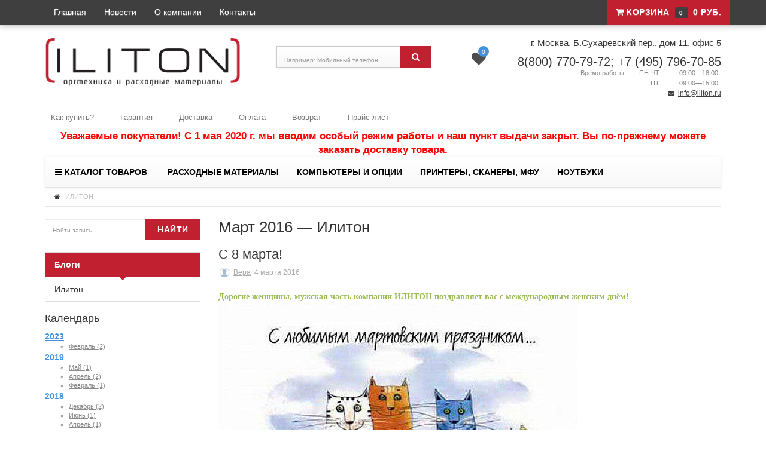

--- FILE ---
content_type: text/html; charset=utf-8
request_url: https://iliton.com/news/2016/03/
body_size: 30425
content:
<!DOCTYPE html>
<html lang="ru">
    <title>Март 2016 — Илитон</title>
	<meta name="Keywords" content="" />
	<meta name="Description" content="" />
	<meta charset="utf-8">
    <meta http-equiv="X-UA-Compatible" content="IE=edge">
    <meta name="viewport" content="width=device-width, initial-scale=1.0">
					<link rel="alternate" type="application/rss+xml" title="Илитон" href="https://iliton.com/news/rss/">    	 <link href="/wa-content/font/ruble/arial/fontface.css" rel="stylesheet" type="text/css">	<link href="/wa-data/public/site/themes/color_theme/css/bootstrap.css" rel="stylesheet">
    <link rel="stylesheet" href="/wa-data/public/site/themes/color_theme/css/font-awesome.min.css">

	    	  <link rel="stylesheet" href="/wa-data/public/site/themes/color_theme/style-1.css"/>
    	
	<link rel="stylesheet" href="/wa-data/public/site/themes/color_theme/user.css?v2.4.1769824297" />

	 
	<script src="/wa-content/js/jquery/jquery-1.11.1.min.js" ></script>
	<script src="/wa-content/js/jquery/jquery-migrate-1.2.1.min.js"></script>
	<script src="/wa-content/js/jquery-wa/wa.core.js"></script>
    <script src="/wa-data/public/site/themes/color_theme/js/bootstrap.min.js"></script>
    <script src="/wa-apps/blog/js/jquery.pageless2.js?v=1.4.9.49"></script>
 
	<!-- blog css -->
<link href="/wa-data/public/blog/themes/color_theme/blog.css?v2.4.1769824297" rel="stylesheet" type="text/css">

<!-- blog js -->
<script type="text/javascript" src="/wa-data/public/blog/themes/color_theme/blog.js?v2.4.1769824297"></script>

<!-- next & prev links -->



	<!-- Google Tag Manager -->
<script>(function(w,d,s,l,i){w[l]=w[l]||[];w[l].push({'gtm.start':
new Date().getTime(),event:'gtm.js'});var f=d.getElementsByTagName(s)[0],
j=d.createElement(s),dl=l!='dataLayer'?'&l='+l:'';j.async=true;j.src=
'https://www.googletagmanager.com/gtm.js?id='+i+dl;f.parentNode.insertBefore(j,f);
})(window,document,'script','dataLayer','GTM-WPVV9CS');</script>
<!-- End Google Tag Manager --> 


	<script src="/wa-data/public/site/themes/color_theme/js/jquery.inputmask/jquery.inputmask.js"></script>
  </head>
<body>
<!-- Google Tag Manager (noscript) -->
<noscript><iframe src="https://www.googletagmanager.com/ns.html?id=GTM-WPVV9CS"
height="0" width="0" style="display:none;visibility:hidden"></iframe></noscript>
<!-- End Google Tag Manager (noscript) -->

<div class="search-bar">
	<div class="container">
		<div class="row">
			<div class="col-lg-3 col-sm-3 menu-block">
						<ul class="search-bar-menu">
				<li class="tree"><a href="javascript:void(0);" onClick="return false"><i class="fa fa-bars"></i> Каталог товаров</a>
				<ul><li class="tree"><a href="/category/raskhodnye-materialy/" title="Расходные материалы">Расходные материалы</a><ul><li><a href="/category/raskhodnye-materialy/kartridzhi-pantum/" title="Картриджи Pantum">Картриджи Pantum</a></li><li><a href="/category/raskhodnye-materialy/kartridzhi-ricoh/" title="Картриджи Ricoh">Картриджи Ricoh</a></li><li><a href="/category/raskhodnye-materialy/kartridzhi-xerox/" title="Картриджи Xerox">Картриджи Xerox</a></li><li><a href="/category/raskhodnye-materialy/kartridzhi-hp-lazernye/" title="Картриджи HP">Картриджи HP</a></li><li><a href="/category/raskhodnye-materialy/kartridzhi-sovmestimye/" title="Картриджи совместимые">Картриджи совместимые</a></li></ul></li><li class="tree"><a href="/category/kompyutery-i-optsii/" title="Компьютеры и опции">Компьютеры и опции</a><ul><li><a href="/category/kompyutery-i-optsii/nastolnye-kompyutery/" title="Настольные компьютеры">Настольные компьютеры</a></li></ul></li><li class="tree"><a href="/category/printery-skanery-mfu/" title="Принтеры, сканеры, МФУ">Принтеры, сканеры, МФУ</a><ul><li><a href="/category/printery-skanery-mfu/printery/" title="Принтеры">Принтеры</a></li><li><a href="/category/printery-skanery-mfu/mfu/" title="МФУ">МФУ</a></li></ul></li><li class="tree"><a href="/category/noutbuki-i-planshetnye-ustroystva/" title="Ноутбуки">Ноутбуки</a><ul><li><a href="/category/noutbuki-i-planshetnye-ustroystva/noutbuki-mobilnye-rabochie-stantsii/" title="Ноутбуки, мобильные рабочие станции">Ноутбуки, мобильные рабочие станции</a></li></ul></li></ul>
				</li>
			</ul>
		</div>
		<div class="col-lg-4 col-sm-3 text-center">
			<div class="search-block">
				<form method="get" action="/search/">
					<div class="input-group">
						<input type="text" class="form-control" name="query"  placeholder="Например: Мобильный телефон">
						<span class="input-group-btn"><button class="btn btn-danger" type="submit"><i class="fa fa-search"></i></button></span>
					</div>
				</form>
			</div>
		</div>
		<div class="col-lg-2 col-sm-2 text-left">
			
			<span class="divider"></span>
			<span class="icon_favorite">
				<a href="/search/?view=favorite" class="tooltips" data-original-title="Избранные товары" data-placement="bottom"><i class="fa fa-heart"></i></a>
				<span class="favorite_count">0</span>
			</span>
			<span class="divider"></span>
					</div>
		<div class="col-lg-3 col-sm-4 text-center">
			<ul class="search-bar-cart">
				<li>
					<a href="/cart/"><i class="fa fa-shopping-cart"></i> Корзина <span class="search-badge-cart cart-count">0</span> <span class="cart-total">0 руб.</span></a>
				</li>
			</ul>
		</div>
		</div>
	</div>
</div>
<div class="navbar  navbar-inverse" role="navigation">
	<div class="container">
		<div class="navbar-header">
			<div data-toggle="collapse" data-target=".navbar-collapse">
				<button type="button" class="navbar-toggle" data-toggle="collapse" data-target=".navbar-collapse">
				<span class="sr-only"></span>
				<span class="icon-bar"></span>
				<span class="icon-bar"></span>
				<span class="icon-bar"></span>
				</button>
			</div>
						<!-- Корзина в мобильной версии. Начало -->
			<div class="cart-background visible-xs navbar-brand"><a href="/cart/"><i class="fa fa-shopping-cart"></i> Корзина <span class="badge-cart cart-count">0</span> <span class="cart-total">0 руб.</span></a></div>
			<!-- Корзина в мобильной версии. Конец -->
					</div>
		<div class="collapse navbar-collapse">
			<!-- Вывод верхнего меню на черной полосе. Начало -->
			<ul class="nav navbar-nav navbar-apps">
				

				<li><a href="/">Главная</a></li>
				<li><a href="/news">Новости</a></li>
				<li><a href="/about">О компании</a></li>
				<li><a href="/about/driving">Контакты</a></li>
			</ul>
			<!-- Вывод верхнего меню на черной полосе. Конец -->
			<ul class="nav navbar-nav navbar-right">
				<li class="divider"></li>
				<!-- Блок авторизации. Начало -->
									<!-- Блок авторизации. Конец -->

								<!-- Корзина в полной версии. Начало -->
				<li class="cart-background hidden-xs  fly-cart">
					<a href="/cart/"><i class="fa fa-shopping-cart"></i> Корзина <span class="badge-cart cart-count">0</span> <span class="cart-total">0 руб.</span></a>
				</li>
				<!-- Корзина в полной версии. Конец -->
							</ul>
		</div>
	</div>
</div>

<div class="container containter-header">
	<!-- Шапка сайта - логотип, поиск, телефон. Начало -->
	<header class="row logo">
		<div class="col-lg-4 col-sm-4 col-xs-12 position-fix">
			<div class="pull-right visible-xs text-right phone">
							<p>г. Москва, Б.Сухаревский пер., дом 11, офис 5</p>
				<h3>8(800) 770-79-72; +7 (495) 796-70-85</h3>								<table style="width: 99%;"><tbody><tr><td><small style="text-align: right;width: 100%;display: block;">Время работы:</small></td> <td style="width: 4em;"><small style="text-align: right;width: 100%;display: block;">ПН-ЧТ</small></td> <td style="width: 7em;"><small style="text-align: right;width: 100%;display: block;">  09:00—18:00</small></td><tr><td> </td><td style="width: 4em;"><small style="text-align: right;width: 100%;display: block;">ПТ</small></td><td style="width: 7em;"><small style="text-align: right;width: 100%;display: block;">09:00—15:00</small></td></tr></tbody></table>
										<div class="email"><i class="fa fa-envelope fa-2x"></i> <a href="mailto:info@iliton.ru">info@iliton.ru</a></div>			</div>
						<div class="logo-img">
				<a href="/news/"><img src="/wa-data/public/site/themes/color_theme/img/logo.png" alt="Илитон" class="logoimage"/></a>
			</div>
					</div>
		<div class="col-lg-3 col-sm-3 text-center">
					<div class="row">
				<div class="col-lg-12 col-sm-12 search-block">
					<form method="get" action="/search/">
					<div class="input-group">
						<input type="text" class="form-control" name="query" id="search"  placeholder="Например: Мобильный телефон">
							<span class="input-group-btn">
								<button class="btn btn-danger" type="submit"><i class="fa fa-search"></i></button>
							</span>
					</div>
					</form>
				</div>
			</div>
				</div>
		<div class="col-lg-1 col-sm-1 icon text-center">
					<div class="hidden-xs">
				
				<span class="divider"></span>
				<span class="icon_favorite">
					<a href="/search/?view=favorite" class="tooltips" data-original-title="Избранные товары"><i class="fa fa-heart"></i></a>
					<span class="favorite_count">0</span>
				</span>
			</div>
				</div>
		<div class="col-lg-4 col-sm-4 phone text-right hidden-xs">
					<p class="address-label">г. Москва, Б.Сухаревский пер., дом 11, офис 5</p>
			<h3>8(800) 770-79-72; +7 (495) 796-70-85</h3>						<table style="width: 99%;"><tbody><tr><td><small style="text-align: right;width: 100%;display: block;">Время работы:</small></td> <td style="width: 4em;"><small style="text-align: right;width: 100%;display: block;">ПН-ЧТ</small></td> <td style="width: 7em;"><small style="text-align: right;width: 100%;display: block;">  09:00—18:00</small></td><tr><td> </td><td style="width: 4em;"><small style="text-align: right;width: 100%;display: block;">ПТ</small></td><td style="width: 7em;"><small style="text-align: right;width: 100%;display: block;">09:00—15:00</small></td></tr></tbody></table>
									<div class="email"><i class="fa fa-envelope fa-2x"></i> <a href="mailto:info@iliton.ru">info@iliton.ru</a></div>		</div>
	</header>
</div>

<!-- Центральное меню -->
<div class="container">
			<ul class="list-inline shop-page-menu">
		<li><a href="/howtobuy">Как купить?</a></li>
		<li><a href="/garantiya">Гарантия</a></li>
		<li><a href="/shipping">Доставка</a></li>
		<li><a href="/payment">Оплата</a></li>
		<li><a href="/exchange">Возврат</a></li>
		<li><a href="/wa-files/price_iliton.xlsx">Прайс-лист</a></li>
	</ul>

	
	<div class="message">Уважаемые покупатели! С 1 мая 2020 г. мы вводим особый режим работы и наш пункт выдачи закрыт. Вы по-прежнему можете заказать доставку товара.
</div>

	<div class="navigation-bg">
		<ul class="search-bar-menu dropdown-categories">
			<li class="tree"><a href="javascript:void(0);" onClick="return false"><i class="fa fa-bars"></i> Каталог товаров</a>
				<ul><li class="tree"><a href="/category/raskhodnye-materialy/" title="Расходные материалы">Расходные материалы</a><ul><li><a href="/category/raskhodnye-materialy/kartridzhi-pantum/" title="Картриджи Pantum">Картриджи Pantum</a></li><li><a href="/category/raskhodnye-materialy/kartridzhi-ricoh/" title="Картриджи Ricoh">Картриджи Ricoh</a></li><li><a href="/category/raskhodnye-materialy/kartridzhi-xerox/" title="Картриджи Xerox">Картриджи Xerox</a></li><li><a href="/category/raskhodnye-materialy/kartridzhi-hp-lazernye/" title="Картриджи HP">Картриджи HP</a></li><li><a href="/category/raskhodnye-materialy/kartridzhi-sovmestimye/" title="Картриджи совместимые">Картриджи совместимые</a></li></ul></li><li class="tree"><a href="/category/kompyutery-i-optsii/" title="Компьютеры и опции">Компьютеры и опции</a><ul><li><a href="/category/kompyutery-i-optsii/nastolnye-kompyutery/" title="Настольные компьютеры">Настольные компьютеры</a></li></ul></li><li class="tree"><a href="/category/printery-skanery-mfu/" title="Принтеры, сканеры, МФУ">Принтеры, сканеры, МФУ</a><ul><li><a href="/category/printery-skanery-mfu/printery/" title="Принтеры">Принтеры</a></li><li><a href="/category/printery-skanery-mfu/mfu/" title="МФУ">МФУ</a></li></ul></li><li class="tree"><a href="/category/noutbuki-i-planshetnye-ustroystva/" title="Ноутбуки">Ноутбуки</a><ul><li><a href="/category/noutbuki-i-planshetnye-ustroystva/noutbuki-mobilnye-rabochie-stantsii/" title="Ноутбуки, мобильные рабочие станции">Ноутбуки, мобильные рабочие станции</a></li></ul></li></ul>
			</li>
			<!--<li class="tree">-->
				<!--<a href="/category/printery-mfu-skanery/" title="Принтеры, МФУ, Сканеры">Принтеры, МФУ, Сканеры</a>-->
				<!--<ul class="dropdowns menu-h"><li class="tree"><a href="/category/raskhodnye-materialy/" title="Расходные материалы">Расходные материалы</a><ul class="menu-v"><li><a href="/category/raskhodnye-materialy/kartridzhi-pantum/" title="Картриджи Pantum">Картриджи Pantum</a></li><li><a href="/category/raskhodnye-materialy/kartridzhi-ricoh/" title="Картриджи Ricoh">Картриджи Ricoh</a></li><li><a href="/category/raskhodnye-materialy/kartridzhi-xerox/" title="Картриджи Xerox">Картриджи Xerox</a></li><li><a href="/category/raskhodnye-materialy/kartridzhi-hp-lazernye/" title="Картриджи HP">Картриджи HP</a></li><li><a href="/category/raskhodnye-materialy/kartridzhi-sovmestimye/" title="Картриджи совместимые">Картриджи совместимые</a></li></ul></li><li class="tree"><a href="/category/kompyutery-i-optsii/" title="Компьютеры и опции">Компьютеры и опции</a><ul class="menu-v"><li><a href="/category/kompyutery-i-optsii/nastolnye-kompyutery/" title="Настольные компьютеры">Настольные компьютеры</a></li></ul></li><li class="tree"><a href="/category/printery-skanery-mfu/" title="Принтеры, сканеры, МФУ">Принтеры, сканеры, МФУ</a><ul class="menu-v"><li><a href="/category/printery-skanery-mfu/printery/" title="Принтеры">Принтеры</a></li><li><a href="/category/printery-skanery-mfu/mfu/" title="МФУ">МФУ</a></li></ul></li><li class="tree"><a href="/category/noutbuki-i-planshetnye-ustroystva/" title="Ноутбуки">Ноутбуки</a><ul class="menu-v"><li><a href="/category/noutbuki-i-planshetnye-ustroystva/noutbuki-mobilnye-rabochie-stantsii/" title="Ноутбуки, мобильные рабочие станции">Ноутбуки, мобильные рабочие станции</a></li></ul></li></ul>-->
			<!--</li>-->
			<!--<li class="tree">-->
				<!--<a href="/category/bumaga-i-plyonki/" title="Бумага и плёнки">Бумага и плёнки</a>-->
			<!--</li>-->
			<!--<li class="tree">-->
				<!--<a href="/category/raskhodnye-materialy/" title="Расходные материалы">Расходные материалы</a>-->
			<!--</li>-->
			<!--<li class="tree">-->
				<!--<a href="/category/rasprodazha/" title="Распродажа">Распродажа</a>-->
			<!--</li>-->
		</ul>
		
		
																																	<ul class="dropdowns menu-h"><li class="collapsible"><a href="/category/raskhodnye-materialy/" title="Расходные материалы">Расходные материалы</a><ul class="menu-v"><li><a href="/category/raskhodnye-materialy/kartridzhi-pantum/" title="Картриджи Pantum">Картриджи Pantum</a></li><li><a href="/category/raskhodnye-materialy/kartridzhi-ricoh/" title="Картриджи Ricoh">Картриджи Ricoh</a></li><li><a href="/category/raskhodnye-materialy/kartridzhi-xerox/" title="Картриджи Xerox">Картриджи Xerox</a></li><li><a href="/category/raskhodnye-materialy/kartridzhi-hp-lazernye/" title="Картриджи HP">Картриджи HP</a></li><li><a href="/category/raskhodnye-materialy/kartridzhi-sovmestimye/" title="Картриджи совместимые">Картриджи совместимые</a></li></ul></li><li class="collapsible"><a href="/category/kompyutery-i-optsii/" title="Компьютеры и опции">Компьютеры и опции</a><ul class="menu-v"><li><a href="/category/kompyutery-i-optsii/nastolnye-kompyutery/" title="Настольные компьютеры">Настольные компьютеры</a></li></ul></li><li class="collapsible"><a href="/category/printery-skanery-mfu/" title="Принтеры, сканеры, МФУ">Принтеры, сканеры, МФУ</a><ul class="menu-v"><li><a href="/category/printery-skanery-mfu/printery/" title="Принтеры">Принтеры</a></li><li><a href="/category/printery-skanery-mfu/mfu/" title="МФУ">МФУ</a></li></ul></li><li class="collapsible"><a href="/category/noutbuki-i-planshetnye-ustroystva/" title="Ноутбуки">Ноутбуки</a><ul class="menu-v"><li><a href="/category/noutbuki-i-planshetnye-ustroystva/noutbuki-mobilnye-rabochie-stantsii/" title="Ноутбуки, мобильные рабочие станции">Ноутбуки, мобильные рабочие станции</a></li></ul></li></ul>

		
		
		<!-- plugin hook: 'frontend_nav' -->
		
				
			</div>
</div>


<!-- Основной контент -->
<div class="container">
    <ul class="breadcrumb">
        <li><i class="fa fa-home"></i>	<a href="/news/">ИЛИТОН</a></li>
            </ul>

    <div class="row">
        <div class="col-lg-3 col-xs-12 col-sm-3">
            <!-- search -->
            <form method="get" action="/news/" class="search">
            <div class="input-group">
                <input class="form-control" type="search" name="query"  placeholder="Найти запись">
                <span class="input-group-btn">
                    <button class="btn btn-danger" type="submit">Найти</button>
                </span>
            </div>
            </form>

            <ul class="list-group">
                <li class="list-group-item active tree arrow_box">Блоги</li>
                                <li class="selected">
                    <a href="https://iliton.com/news/">Илитон</a>
                </li>
                                <!-- PLUGINS -->
                
                            </ul>


            <!-- info pages -->
                        

            <!-- TIMELINE navigation -->
                                    <div class="timeline-block">
            <h4>Календарь</h4>
            <ul class="tree timeline">
                                                                                <li>
                                <a href="https://iliton.com/news/2023/">2023</a>
                <ul class="tree">
                                <li >
                <a href="https://iliton.com/news/2023/02/" title="2 записи">Февраль (2)</a>
                </li>
                                                                             </ul>
                                <li>
                                <a href="https://iliton.com/news/2019/">2019</a>
                <ul class="tree">
                                <li >
                <a href="https://iliton.com/news/2019/05/" title="1 запись">Май (1)</a>
                </li>
                                                            <li >
                <a href="https://iliton.com/news/2019/04/" title="2 записи">Апрель (2)</a>
                </li>
                                                            <li >
                <a href="https://iliton.com/news/2019/02/" title="1 запись">Февраль (1)</a>
                </li>
                                                                             </ul>
                                <li>
                                <a href="https://iliton.com/news/2018/">2018</a>
                <ul class="tree">
                                <li >
                <a href="https://iliton.com/news/2018/12/" title="2 записи">Декабрь (2)</a>
                </li>
                                                            <li >
                <a href="https://iliton.com/news/2018/06/" title="1 запись">Июнь (1)</a>
                </li>
                                                            <li >
                <a href="https://iliton.com/news/2018/04/" title="1 запись">Апрель (1)</a>
                </li>
                                                            <li >
                <a href="https://iliton.com/news/2018/03/" title="2 записи">Март (2)</a>
                </li>
                                                            <li >
                <a href="https://iliton.com/news/2018/02/" title="1 запись">Февраль (1)</a>
                </li>
                                                                             </ul>
                                <li>
                                <a href="https://iliton.com/news/2017/">2017</a>
                <ul class="tree">
                                <li >
                <a href="https://iliton.com/news/2017/12/" title="2 записи">Декабрь (2)</a>
                </li>
                                                            <li >
                <a href="https://iliton.com/news/2017/06/" title="1 запись">Июнь (1)</a>
                </li>
                                                            <li >
                <a href="https://iliton.com/news/2017/04/" title="1 запись">Апрель (1)</a>
                </li>
                                                            <li >
                <a href="https://iliton.com/news/2017/03/" title="2 записи">Март (2)</a>
                </li>
                                                            <li >
                <a href="https://iliton.com/news/2017/02/" title="2 записи">Февраль (2)</a>
                </li>
                                                            <li >
                <a href="https://iliton.com/news/2017/01/" title="1 запись">Январь (1)</a>
                </li>
                                                                             </ul>
                                <li>
                                <a href="https://iliton.com/news/2016/">2016</a>
                <ul class="tree">
                                <li >
                <a href="https://iliton.com/news/2016/12/" title="2 записи">Декабрь (2)</a>
                </li>
                                                            <li >
                <a href="https://iliton.com/news/2016/05/" title="1 запись">Май (1)</a>
                </li>
                                                            <li >
                <a href="https://iliton.com/news/2016/03/" title="1 запись">Март (1)</a>
                </li>
                                  </ul>
               </li>
                                        </ul>
             </div>
                </div>
        <div class="col-lg-9 col-xs-12 col-sm-9">
                        
<div id="post-stream" role="main" class="lazyloading" itemscope itemtype="http://schema.org/Blog"> 

    <h1 class="category-name">Март 2016 — Илитон</h1>
    <a name="page_1"></a>

                    
<div class="post" id="post-1" itemprop="blogPosts" >
    <h3 class="category-name">С 8 марта!

        
            </h3>
    <div class="credentials">

                        <a href="https://iliton.com/news/author/1/">
            <img src="/wa-content/img/userpic20.jpg" class="userpic" alt="">
        </a>
                
                <a href="https://iliton.com/news/author/1/" class="username">Вера</a>
                <span class="hint date">4 марта 2016</span>
            </div>

    
    
    <div class="text">
        <p> <strong><span style="color: rgb(255, 0, 85);"><span style="font-family: Verdana;"><span style="color: rgb(155, 187, 89);">Дорогие женщины, мужская часть компании ИЛИТОН поздравляет <strong>вас с международным женским днём!</strong></span><span style="color: rgb(155, 187, 89);"></span></span></span></strong><strong><span style="color: rgb(255, 0, 85);"><span style="font-family: Verdana;"><img src="https://iliton.com/wa-data/public/photos/28/00/28/28.970.jpg"></span></span></strong><span style="font-size: 14px; line-height: 1.6em; color: rgb(255, 0, 85); background-color: initial;"><span style="font-family: Verdana;"></span></span>
</p>
    </div>

    
    
    
        <a href="https://iliton.com/news/my-otkrylis/">Читать далее &rarr;</a>
</div>

        
            <div class="pageless-wrapper" style="display:none;">

                    1 запись
        
        </div>
    
</div>
<ul class="menu-h" id="stream-paging">
            <li class="selected"><a href="#page_1">1</a></li>
    </ul>

<script type="text/javascript">
$.pageless({
        auto: true, // auto load next pages
        url: '?layout=lazyloading',
        times: 2,
        target: '.lazyloading:first',
        scroll: function(response){
            var progress = '';
            if (response) {
                progress = '<i class="icon16 loading"><'+'/i> <em>Загрузка...<'+'/em>';
            }
        },
        count: 1,
        paging_selector:'#stream-paging'
        
        });
</script>

                    </div>
	</div>
</div>
<!-- Теги -->
<!-- Подвал -->
<div class="footer">
	<div class="social_bar">
			<div class="container">
														</div>
			</div>
	<div class="container">
		<div class="row">
														<div class="col-sm-8 footer-links">

				<div class="col-lg-4 col-xs-4 col-sm-4">
					<h3>Помощь покупателю</h3>
					<ul>
						<li><a href="/payment">Оплата</a></li>
						<li><a href="/shipping">Доставка</a></li>
						<!--<li><a href="/about/driving">Самовывоз</a></li>-->
						<li><a href="/exchange">Обмен и возврат</a></li>
					</ul>
				</div>
				<div class="col-lg-3 col-xs-4 col-sm-4">
					<h3>О компании</h3>
					<ul>
						<li><a href="/about">О нас</a></li>
						<li><a href="/about/driving">Контакты</a></li>
						<li><a href="/about/requisites">Реквизиты</a></li>
						<li><a href="/cooperation">Правила работы</a></li>
					</ul>
				</div>
				<div class="col-lg-4 col-xs-4 col-sm-4">
					<h3>Информация для покупателя</h3>
					<ul>
						<li><a href="/news">Новости</a></li>
						<li><a href="/wa-files/price_iliton.xlsx">Скачать прайс</a></li>
						<li><a href="/my">Личный кабинет</a></li>
					</ul>
				</div>

				

			</div>
										<div class="col-sm-3">
			<h3>Обратная связь</h3>
				<p class="footer-address">г. Москва, Б.Сухаревский пер., дом 11, офис 5</p>			<p class="footer-phone">8(800) 770-79-72; +7 (495) 796-70-85 <br /><table style="width: 99%;"><tbody><tr><td><small style="text-align: right;width: 100%;display: block;">Время работы:</small></td> <td style="width: 4em;"><small style="text-align: right;width: 100%;display: block;">ПН-ЧТ</small></td> <td style="width: 7em;"> <small style="text-align: right;width: 100%;display: block;"> 09:00—18:00</small></td><tr><td> </td><td style="width: 4em;"><small style="text-align: right;width: 100%;display: block;">ПТ</small></td><td style="width: 7em;"><small style="text-align: right;width: 100%;display: block;">09:00—15:00</small></td></tr></tbody></table><br />
						<p><a href="/about/feedback">Форма обратной связи</a></p>
			<p>
				
			</p>
											</div>
		
							<!--<img src="/wa-files/visa.svg" alt="visa card" width=50><img src="/wa-files/mir.svg" alt="mir card" width=50><img src="/wa-files/mastercard.svg" alt="mastercard" width=50>-->
		</div>
	</div>
</div>
<!-- Всплывающее окно -->
<div id="dialog" class="dialog">
	<div class="dialog-background"></div>
	<div class="dialog-window"><div class="cart"></div></div>
</div>
<!-- Traffic tracking code -->
<script>
    (function(w, p) {
        var a, s;
        (w[p] = w[p] || []).push({
            counter_id: 437609948
        });
        a = document.createElement('script'); a.type = 'text/javascript'; a.async = true;
        a.src = ('https:' == document.location.protocol ? 'https://' : 'http://') + 'autocontext.begun.ru/analytics.js';
        s = document.getElementsByTagName('script')[0]; s.parentNode.insertBefore(a, s);
    })(window, 'begun_analytics_params');
</script>
</body>
</html>

--- FILE ---
content_type: text/css
request_url: https://iliton.com/wa-data/public/site/themes/color_theme/style-1.css
body_size: 89277
content:
body {
  font-size: 14px;
  font-family: Arial, serif;
  min-width: 320px;
}
a {
  color: #4193df;
  text-decoration: underline;
  outline: 0;
}
a:hover {
  color: #4193df;
  outline: 0;
}
a:focus {
  color: #4193df;
  outline: 0;
}
h1,
h2,
h3,
h4,
h5 {
  font-family: Arial, serif;
  color: #333333;
}
h1 {
  font-size: 26px;
}
select {
  padding: 5px 3px;
  width: 200px;
  border: 1px solid #cccccc;
}
.containter-header {
  margin-top: 20px;
}
.containter-header .icon {
  font-size: 24px;
}
.marginright {
  margin-right: 5px;
  color: #ccc;
}
.borderbottom {
  border-bottom: 1px solid #dddddd;
}
/* navbar */
.navbar-fixed-top {
  z-index: 99999;
}
.navbar {
  background: #3f3f3f;
  border-radius: 0;
  -webkit-box-shadow: 0 0 10px rgba(50, 50, 50, 0.45);
  -moz-box-shadow: 0 0 10px rgba(50, 50, 50, 0.45);
  box-shadow: 0 0 10px rgba(50, 50, 50, 0.45);
}
.navbar-collapse .navbar-apps li:hover {
  background: #000000;
}
.navbar-collapse .navbar-apps .active a {
  background: #000000 !important;
}
.navbar-inverse .navbar-nav li a {
  color: #ffffff;
}
.navbar-inverse .navbar-nav ul > li a {
  color: #000000;
  text-decoration: none;
}
.fixed-nav {
  position: fixed;
  margin-top: 50px;
}
/** Nav Cart **/
.cart-background {
  background: #C02030;
  letter-spacing: 0.5px;
  text-transform: uppercase;
  font-weight: 700;
  font-size: 14px;
}
.cart-background a {
  color: #ffffff !important;
  text-decoration: none;
}
.cart-background:hover {
  background: #A51C2C;
}
/* Product badge */
.badge {
  position: absolute;
  z-index: 5;
  font-size: 11px;
  line-height: 20px;
  padding: 4px 14px 4px 14px;
  font-weight: 700;
  text-transform: uppercase;
  text-shadow: none;
  left: 0;
  top: 10px;
}
.badge span {
  position: relative;
  z-index: 100;
  margin-right: 11px;
  color: #fff;
}
.badge:after {
  content: "";
  display: inline-block;
  border-top: 28px solid;
  border-right: 14px solid transparent;
  border-left-width: 0;
  height: 0;
  min-width: 68px;
  width: 100%;
  position: absolute;
  top: 0;
  left: 0;
}
.low-price {
  color: #f7a310;
}
.new {
  color: #59b210;
}
.bestseller {
  color: #f8484a;
}
.badge-cart {
  min-width: 1px;
  height: 20px;
  padding: 4px 7px 3px 7px;
  border-radius: 2px;
  font-size: 10px;
  font-weight: bold;
  color: #ffffff;
  text-align: center;
  white-space: nowrap;
  vertical-align: baseline;
  background-color: #3f3f3f;
  margin-left: 5px;
  margin-right: 5px;
}
.badge-right {
  position: absolute;
  z-index: 5;
  font-size: 11px;
  line-height: 20px;
  padding: 4px 14px 4px 34px;
  font-weight: 700;
  text-transform: uppercase;
  text-shadow: none;
  right: 15px;
  top: 20px;
  color: #ffffff;
}
.badge-right span {
  position: relative;
  z-index: 100;
  margin-right: 11px;
  color: #fff;
}
.badge-right:after {
  content: "";
  display: inline-block;
  border-top: 28px solid;
  border-left: 14px solid transparent;
  border-right-width: 0;
  height: 0;
  min-width: 68px;
  width: 100%;
  position: absolute;
  top: 0;
  left: 0;
  color: #4193df;
}
.search-badge-cart {
  padding: 5px 7px;
  font-size: 9px;
  font-weight: bold;
  text-align: center;
  white-space: nowrap;
  vertical-align: baseline;
  background-color: #C02030;
  color: #ffffff;
  border-radius: 2px;
  margin-left: 5px;
  margin-right: 5px;
}
.cart-background a {
  color: #fff;
  opacity: 1;
}
/* Dialog */
.dialog {
  display: none;
}
.dialog-background {
  position: fixed;
  top: 0;
  left: 0;
  right: 0;
  bottom: 0;
  background: #000000;
  opacity: 0.2;
  filter: alpha(opacity=20);
  z-index: 9999;
}
.dialog-window .cart {
  position: fixed;
  top: 15%;
  left: 0;
  right: 0;
  opacity: 1;
  z-index: 10000;
  box-shadow: 0 5px 15px rgba(0, 0, 0, 0.2);
  margin: 0 auto;
  text-align: left;
  width: 700px;
  bottom: 15%;
  background: #fff;
  padding: 10px;
}
.dialog-window .dialog-close {
  position: absolute;
  text-decoration: none;
  font-size: 300%;
  z-index: 10001;
  background: #C02030;
  width: 30px;
  height: 30px;
  right: -30px;
  top: -30px;
  line-height: 30px;
  text-align: center;
  color: #ffffff;
}
.phone .email {
  font-size: 12px;
}
.phone div {
  font-size: 24px;
}
.phone small {
  font-size: 11px;
  color: #888888;
}
.phone .fa {
  font-size: 11px;
  color: #3f3f3f;
  margin-right: 3px;
}
.phone a {
  color: #3f3f3f;
}
/* Logo header */
.logo {
  margin-bottom: 10px;
}
.logo h1 {
  margin-top: 0;
  margin-bottom: 0;
}
.logo h1 a {
  color: #000;
  text-decoration: none;
}
.logo h1:first-letter {
  color: #4193df;
}
.logo h3 {
  margin-top: 0;
  margin-bottom: 0;
  font-size: 20px;
}
.logo .icon {
  margin-top: 20px;
}
.logo .icon a {
  color: #4d4d4d;
}
.logo .icon a:hover {
  color: #C02030;
}
.logo .logoimage {
  max-width: 100%;
}
span.divider {
  margin: 0 15px;
}
.icon_compare {
  position: relative;
}
.icon_compare .compare_count {
  position: absolute;
  top: -8px;
  font-size: 10px;
  right: -5px;
  background: #4193df;
  border-radius: 50%;
  color: #ffffff;
  height: 18px;
  width: 18px;
  text-align: center;
  line-height: 19px;
}
.icon_favorite {
  position: relative;
}
.icon_favorite .favorite_count {
  position: absolute;
  top: -8px;
  font-size: 10px;
  right: -5px;
  background: #4193df;
  border-radius: 50%;
  color: #ffffff;
  height: 18px;
  width: 18px;
  text-align: center;
  line-height: 19px;
}
/* search in header */
.search-bar .favorite_count,
.search-bar .compare_count {
  top: -13px !important;
  right: -10px !important;
}
.search-block {
  margin-top: 15px;
}
.search-block input {
  height: 36px;
  background-image: -webkit-linear-gradient(top, #ffffff 0%, #f8f8f8 100%);
  background-image: linear-gradient(to bottom, #ffffff 0%, #f8f8f8 100%);
  background-repeat: repeat-x;
  filter: progid:DXImageTransform.Microsoft.gradient(startColorstr='#ffffffff', endColorstr='#fff8f8f8', GradientType=0);
  -webkit-box-shadow: inset 0 1px 0 rgba(255, 255, 255, 0.15), 0 1px 5px rgba(0, 0, 0, 0.075);
  box-shadow: inset 0 1px 0 rgba(255, 255, 255, 0.15), 0 1px 5px rgba(0, 0, 0, 0.075);
}
.search-block span {
  color: white;
  margin-right: 5px;
}
.search-block .input-group-btn {
  margin-top: -1px;
}
a.list-group-item.active,
a.list-group-item.active:hover,
a.list-group-item.active:focus {
  z-index: 2;
  color: #ffffff;
  background-color: #c9292a;
  border-color: #c9292a;
}
.showtype-block {
  height: 60px;
}
.sort {
  font-size: 11px;
}
.sort .showcat {
  margin-left: 10px;
  color: gray;
  border-bottom: 1px dotted gray;
  text-decoration: none;
}
.gray {
  color: gray;
}
/* Product catalog */
.clone a {
  color: #000000;
}
.clone .price {
  font-size: 15px;
  padding: 0 10px;
  font-weight: bold;
}
.catalog_fix li {
  min-width: 210px;
  max-width: 210px !important;
  border: 1px solid #e5e5e5;
}
.fullwidth h3 a {
  font-size: 14px !important;
}
.fullwidth .catalog_fix li {
  min-width: 226px;
  max-width: 226px !important;
  border: 1px solid #e5e5e5;
}
#list li {
  display: table;
  min-width: 100% !important;
  height: auto;
  padding: 20px 0 !important;
}
#list li .text-center {
  text-align: left !important;
}
#list li .image {
  float: left;
  width: 20%;
}
#list li .second_picture {
  display: none;
  float: left;
}
#list li .product_block {
  width: 75%;
  float: left;
}
#list li .product_block .name,
#list li .product_block .small .price,
#list li .product_block .rating,
#list li .product_block .stock {
  text-align: left !important;
  padding: 0 !important;
}
#list li .product_block .name {
  height: auto;
  margin-bottom: 10px;
}
#list li .product_block .summary {
  margin-bottom: 20px;
}
#list li .product_block .button-group {
  text-align: left !important;
}
#list li .summary {
  display: block;
}
.catalog {
  margin: 0;
  padding: 0;
  list-style: none;
}
.catalog .second_picture {
  display: none;
}
.catalog .big_product {
  position: relative;
  /*width: 453px;*/
  max-width: 453px;
  height: 441px;
  border-right: 1px solid #e5e5e5;
}
.catalog .big_product img {
  max-width: 100%;
  max-height: 100%;
}
.catalog .big_product .name {
  font-size: 18px;
  padding: 0 10px;
  display: block;
  line-height: 20px;
  margin-top: 10px;
  margin-bottom: 15px;
  width: 300px;
  text-align: left;
  height: 30px;
}
.catalog .big_product .name a {
  color: #000000;
}
.catalog .big_product .name a:hover {
  color: #4d4d4d;
}
.catalog .big_product .image {
  height: 320px;
  position: relative;
  padding: 10px;
  line-height: 320px;
}
.catalog .big_product .price {
  font-size: 18px;
}
.catalog .big_product .stock {
  margin-left: 10px;
}
.catalog .big_product .button-area {
  position: absolute;
  bottom: 10px;
  right: 20px;
}
.catalog .big_product .button-area input[type="submit"] {
  margin: 0 15px;
  border-radius: 2px;
  background: #C02030;
}
.catalog .big_product .button-area input[type="submit"]:hover {
  background: #A51C2C;
}
.catalog .big_product .button-area .tooltips .fa {
  color: #cccccc;
  font-size: 16px;
}
.catalog .big_product .button-area .active .fa {
  color: #4193df;
}
.catalog .big_product .padding {
  padding: 0 10px;
}
.catalog .big_product .padding a {
  color: #ccc;
}
.catalog .big_product .padding a:hover {
  color: #cccccc;
}
.catalog .big_product .padding .compare {
  border: 1px solid #ccc;
  padding: 5px;
  display: block;
  width: 30px;
}
.catalog .big_product .padding .compare:hover {
  border: 1px solid #cccccc;
}
.catalog .big_product .rating_big {
  position: absolute;
  right: 15px;
  bottom: 90px;
  font-size: 14px;
}
.catalog .big_product .rating_big a {
  text-decoration: none;
  color: #888888;
}
.catalog li {
  background: #ffffff;
  position: relative;
  border: 1px solid #e5e5e5;
  margin-left: -1px;
  margin-top: -1px;
  float: left;
  width: 50%;
  max-width: 227px;
  height: 221px;
}
.catalog li .summary {
  display: none;
}
.catalog li .name {
  padding: 0 10px;
  display: block;
  height: 45px;
  line-height: 15px;
  text-align: center;
}
.catalog li .name a {
  color: #000000;
}
.catalog li .name a:hover {
  color: #4d4d4d;
}
.catalog li .price {
  font-size: 15px;
  padding: 0 10px;
  font-weight: bold;
}
.catalog li .price s {
  color: #888;
  font-weight: normal;
}
.catalog li .rating {
  font-size: 14px;
}
.catalog li .rating a {
  text-decoration: none;
  color: #888888;
}
.catalog li:hover {
  position: relative;
  z-index: 10;
  -webkit-box-shadow: 0 0 14px 0 rgba(50, 50, 50, 0.26);
  -moz-box-shadow: 0 0 14px 0 rgba(50, 50, 50, 0.26);
  box-shadow: 0 0 14px 0 rgba(50, 50, 50, 0.26);
  border-right: 1px solid #e5e5e5;
}
.catalog li:hover .hover-area {
  display: block;
  position: absolute;
  background: #fff;
  z-index: 999;
  top: 100%;
  border-bottom: 1px solid #ccc;
  width: 100%;
  -webkit-box-shadow: 0 10px 10px 0 rgba(50, 50, 50, 0.16);
  -moz-box-shadow: 0 10px 10px 0 rgba(50, 50, 50, 0.16);
  box-shadow: 0 10px 10px 0 rgba(50, 50, 50, 0.16);
}
.catalog li:hover .hover-area input[type="submit"] {
  margin: 0 15px;
  border-radius: 2px;
  background: #C02030;
}
.catalog li:hover .hover-area input[type="submit"]:hover {
  background: #A51C2C;
}
.catalog li:hover .hover-area .padding {
  padding: 0 10px;
}
.catalog li:hover .hover-area .padding a {
  color: #ccc;
}
.catalog li:hover .hover-area .padding a:hover {
  color: #4193df;
}
.catalog li:hover .hover-area .padding .compare {
  border: 1px solid #ccc;
  padding: 5px;
  display: block;
  width: 30px;
}
.catalog li:hover .hover-area .padding .compare:hover {
  border: 1px solid #4193df;
}
.catalog li:hover .hover-area .tooltips .fa {
  color: #cccccc;
  font-size: 16px;
}
.catalog li:hover .hover-area .active .fa {
  color: #4193df;
}
.catalog li .big .price {
  text-align: left;
}
.catalog li .small .price {
  text-align: center;
}
.catalog .stock {
  margin: 8px 0;
  font-size: 11px;
}
.catalog .stock .fa {
  margin-right: 5px;
  font-size: 12px;
}
.catalog .instock {
  color: #59b210;
}
.catalog .outofstock {
  color: #e00;
}
.catalog .hover-area {
  display: none;
  padding: 5px 0 15px 0;
  text-align: center;
  border-left: 1px solid #e5e5e5;
  border-right: 1px solid #e5e5e5;
  left: -1px;
  margin-top: -20px;
}
.catalog .hover-area .button_block {
  padding: 20px;
}
.catalog .hover-area a {
  color: #000000;
}
.catalog .hover-area a:hover {
  color: #4d4d4d;
}
.catalog .image {
  text-align: center;
  width: 100%;
  padding-top: 5px;
  line-height: 120px;
  position: relative;
}
.catalog:after {
  content: '';
  display: block;
  clear: both;
}
#small_slider {
  position: relative;
  border: 1px solid #e5e5e5;
  background: #ffffff;
  height: 303px;
}
.catalog_small {
  padding: 0;
  margin: 1px 0 0;
}
.catalog_small .second_picture {
  position: absolute;
  z-index: 4;
  opacity: 0;
  top: 0;
}
.catalog_small li {
  background: #ffffff;
  position: relative;
  list-style: none;
  border-left: 1px solid #e5e5e5;
  margin-left: -1px;
  margin-top: -1px;
  float: left;
  max-width: 227px;
  height: 301px;
}
.catalog_small li:hover {
  -webkit-box-shadow: 0 0 14px 0 rgba(50, 50, 50, 0.26);
  -moz-box-shadow: 0 0 14px 0 rgba(50, 50, 50, 0.26);
  box-shadow: 0 0 14px 0 rgba(50, 50, 50, 0.26);
  position: relative;
  z-index: 10;
}
.catalog_small li .summary {
  display: none;
}
.catalog_small li .name {
  padding: 0 10px;
  display: block;
  height: 45px;
  line-height: 15px;
  text-align: center;
}
.catalog_small li .name a {
  color: #000000;
}
.catalog_small li .name a:hover {
  color: #4d4d4d;
}
.catalog_small li .price {
  font-size: 15px;
  padding: 0 10px;
  font-weight: bold;
}
.catalog_small li .price s {
  color: #888;
  font-weight: normal;
}
.catalog_small li .big .price {
  text-align: left;
}
.catalog_small li .small .price {
  text-align: center;
}
.catalog_small li .rating {
  font-size: 14px;
}
.catalog_small li .rating a {
  text-decoration: none;
  color: #888888;
}
.catalog_small .stock {
  margin: 8px 0;
  font-size: 11px;
}
.catalog_small .stock .fa {
  margin-right: 5px;
  font-size: 12px;
}
.catalog_small .instock {
  color: #59b210;
}
.catalog_small .outofstock {
  color: #e00;
}
.catalog_small .hover-area {
  text-align: center;
}
.catalog_small .hover-area input[type="submit"] {
  margin: 0 15px;
  border-radius: 2px;
  background: #C02030;
}
.catalog_small .hover-area input[type="submit"]:hover {
  background: #A51C2C;
}
.catalog_small .hover-area a {
  color: #000000;
}
.catalog_small .hover-area a:hover {
  color: #4d4d4d;
}
.catalog_small .hover-area .tooltips .fa {
  color: #cccccc;
  font-size: 16px;
}
.catalog_small .hover-area .active .fa {
  color: #4193df;
}
.catalog_small .image {
  text-align: center;
  width: 100%;
  padding-top: 5px;
  line-height: 120px;
  position: relative;
}
.catalog_small:after {
  content: '';
  display: block;
  clear: both;
}
/* Category filter */
.filter .filtergroup {
  margin-bottom: 0;
}
.filter .filtergroup .slider {
  margin-top: 10px;
  font-size: 14px;
  text-align: center;
}
.filter .filtergroup .slider .pricehint {
  text-align: left;
  margin: 10px 10px -10px 10px;
  font-size: 10px;
  color: #7e7e7e;
}
.filter .filtergroup .slider .min,
.filter .filtergroup .slider .max {
  width: 25%;
}
.filter .filtergroup .slider input[type="text"] {
  text-align: center;
  color: #888888;
  border: 1px solid #848484;
}
.filter .filtergroup label {
  color: #848484;
}
.filter .panel-default {
  border-left: 1px solid #e5e5e5;
  border-right: 1px solid #e5e5e5;
  border-bottom: 1px solid #e5e5e5;
}
.filter .panel-body {
  border-top: 1px solid #e5e5e5;
  font-size: 14px;
  font-weight: 700;
  padding: 10px 10px;
  background: #f6f6f6;
  cursor: pointer;
  position: relative;
}
.filter .panel-body .icon {
  position: absolute;
  right: 5px;
  top: 10px;
  color: #888888;
}
.filter .panel-body:hover {
  color: #808080;
}
.filter .checkboxfilter {
  padding: 0 10px;
  font-size: 14px;
}
.filter .checkboxfilter:last-child {
  margin-bottom: 20px;
}
.filter .diaposon {
  margin: 20px 0;
}
.filter .filter-slider {
  margin: 20px;
}
.filter .radio,
.filter .checkbox {
  margin: 3px 0;
}
.category-name {
  margin: 0 0 20px;
}
.category-image img {
  height: auto;
  width: 100%;
}
.category-dropdown a {
  text-decoration: none;
  color: #434343;
  border: 2px solid #e5e5e5;
  border-radius: 2px;
}
.category-dropdown a:focus,
.category-dropdown a .open {
  border: 2px solid #C02030;
}
.category-dropdown .menu-one a {
  border: 0;
}
.category-dropdown .selected {
  background: #4193df;
}
.category-dropdown .selected a {
  color: #ffffff;
}
.category-filter {
  margin: 20px 0;
}
.category-filter i {
  font-size: 24px;
  padding-top: 5px;
  margin-left: 10px;
}
.category_description {
  margin: 20px 0;
}
.subcategory {
  color: #aaaaaa;
  margin-bottom: 20px;
}
.subcategory li a {
  color: #000000;
}
/* Product catalog */
.product-catalog {
  font-family: Arial, serif;
  text-align: center;
}
.product-catalog .glyphicon {
  font-size: 11px;
  margin-right: 5px;
}
.product-catalog h4 {
  font-family: Arial, serif;
  font-size: 16px;
  font-weight: bold;
}
.product-catalog .price {
  display: block;
  margin-top: 20px;
  font-weight: bold;
  color: #000;
}
.product-catalog .addtocart {
  text-transform: uppercase;
}
.product-catalog .addtocart a {
  font-size: 11px;
}
.product-catalog .thumbnail {
  padding-top: 20px;
  border-radius: 0;
  -webkit-box-shadow: 0;
  box-shadow: 0;
}
.breadcrumb {
  border-radius: 0;
  font-size: 11px;
  border-left: 1px solid #e5e5e5;
  border-right: 1px solid #e5e5e5;
  border-bottom: 1px solid #e5e5e5;
}
.breadcrumb .fa {
  margin-right: 5px;
}
.breadcrumb a {
  color: #c0c0c0;
}
.breadcrumb a:hover {
  color: #4193df;
}
.breadcrumb-empty {
  margin-bottom: 20px;
  height: 10px;
}
.catalog h1 {
  font-size: 22px;
  font-family: 'PT Sans', Arial, serif;
  margin-top: 5px;
}
.catalog .view-catalog .active {
  color: #4193df;
}
.catalog .view-catalog a {
  color: #bbb;
  outline: 0;
}
.catalog .view-catalog .glyphicon-list {
  margin-right: 10px;
}
.catalog .filtertop {
  border-top: 1px dotted #ccc;
  margin-top: 20px;
  padding-top: 10px;
}
.catalog .checkboxfilter label {
  font-weight: normal;
}
.background_product {
  margin-top: 40px;
  margin-bottom: 20px;
  background: #f7f7fa;
  padding: 40px 0 80px 0;
  border-top: 1px solid #ededed;
  width: 100%;
}
.block {
  width: 100%;
  padding: 10px;
  border: 1px solid #e5e5e5;
  background: #ffffff;
}
/** Промо на главной */
.promos {
  width: 100%;
  padding: 10px;
  margin: 0 0 20px;
  border-left: 1px solid #e5e5e5;
  border-right: 1px solid #e5e5e5;
  border-bottom: 1px solid #e5e5e5;
  background: #ffffff;
  background-image: -webkit-linear-gradient(top, #ffffff 0%, #f8f8f8 100%);
  background-image: linear-gradient(to bottom, #ffffff 0%, #f8f8f8 100%);
  background-repeat: repeat-x;
  filter: progid:DXImageTransform.Microsoft.gradient(startColorstr='#ffffffff', endColorstr='#fff8f8f8', GradientType=0);
  -webkit-box-shadow: inset 0 1px 0 rgba(255, 255, 255, 0.15), 0 1px 5px rgba(0, 0, 0, 0.075);
}
.promos .fa {
  font-size: 40px;
  color: #e73c35;
  margin: 10px 0 5px;
  height: 40px;
  line-height: 40px;
}
.promos h4 {
  margin-bottom: 0;
}
.promos .col-sm-3:hover .fa {
  font-size: 50px;
}
.banner-home {
  margin-top: 50px;
  margin-bottom: 30px;
}
.banner-home img {
  width: 100%;
}
.home-promos {
  margin: 60px 0 0;
}
.home-promos a {
  color: #ffffff;
}
.home-promos .block-promos {
  position: relative;
  height: 200px;
  text-align: center;
  overflow: hidden;
  background-size: cover;
  background-position: center center;
  margin-bottom: 30px;
  border: 1px solid #e5e5e5;
}
.home-promos .block-promos .title {
  font-size: 18px;
  line-height: 20px;
  position: absolute;
  margin-left: auto;
  margin-right: auto;
  left: 0;
  right: 0;
  bottom: 0;
  background: #3f3f3f;
  color: #ffffff;
  padding: 7px 0;
}
.home-promos .block-promos .title .promo-text {
  font-size: 13px;
  padding: 0 7px;
  line-height: 15px;
  margin-top: 5px;
}
.home-promos .block-promos:hover {
  opacity: 0.9;
  -webkit-box-shadow: 0 0 14px 0 rgba(50, 50, 50, 0.26);
  -moz-box-shadow: 0 0 14px 0 rgba(50, 50, 50, 0.26);
  box-shadow: 0 0 14px 0 rgba(50, 50, 50, 0.26);
  position: relative;
  z-index: 10;
  border: 1px solid #cccccc;
}
/** Новости на главной **/
.newsblock {
  max-height: 420px;
  min-height: 240px;
}
.newsblock .title {
  margin: 10px 0;
  font-size: 18px;
  line-height: 20px;
}
.newsblock .textblock {
  height: 130px;
}
.newsblock .sub-text {
  height: 20px;
  width: 100%;
  margin-bottom: 10px;
  font-size: 11px;
  color: #b3b3b3;
}
.newsblock .image {
  margin-bottom: 10px;
}
.newsblock .image img {
  max-width: 100%;
}
.newsblock .textblock {
  font-size: 14px;
  line-height: 18px;
}
.newsblock:hover {
  -webkit-box-shadow: 0 0 14px 0 rgba(50, 50, 50, 0.26);
  -moz-box-shadow: 0 0 14px 0 rgba(50, 50, 50, 0.26);
  box-shadow: 0 0 14px 0 rgba(50, 50, 50, 0.26);
  position: relative;
  z-index: 10;
}
/** Input group plus minus */
.input-group .input-group-addon {
  padding: 0;
}
.input-group .input-group-addon:hover {
  opacity: 0.6;
}
.input-group a {
  display: block;
  padding: 6px 12px;
  color: #000000;
}
.input-group .quantity {
  width: 100%;
}
.select_quantity {
  margin-top: 5px;
  width: 130px;
}
.select_quantity input[type="text"] {
  text-align: center;
  font-size: 16px;
}
/* Product */
.product ul {
  list-style: none;
  margin: 0;
  padding: 0;
}
.product h3 {
  font-size: 20px;
}
.product .price {
  font-size: 15px;
  margin: 10px 0;
  font-weight: bold;
}
.product .price s {
  color: #888;
  font-weight: normal;
}
.product h1 {
  color: #4193df;
}
.product h4 {
  font-size: 16px;
  font-weight: bold;
}
.product .price {
  margin-top: 20px;
  font-weight: bold;
  color: #000;
}
.product .price .small {
  color: gray;
}
.product .selectable {
  margin-bottom: 10px;
}
.product .selectable select {
  width: 80%;
}
.filtersubmit {
  margin-top: 10px;
}
.filtersubmit .clearfilter {
  font-size: 12px;
  padding: 10px 0;
}
.filtersubmit .clearfilter a {
  text-decoration: none;
}
.filtersubmit .slideall {
  font-size: 11px;
}
.filtersubmit .slideall a {
  color: #888888;
}
.showhelp {
  margin-bottom: 5px;
  text-decoration: none;
  border-bottom: 1px dotted #4193df;
  outline: 0;
}
.showhelp:link {
  text-decoration: none;
  outline: 0;
}
.ui-slider {
  position: relative;
}
.ui-slider .ui-slider-handle {
  position: absolute;
  z-index: 2;
  width: 18px;
  height: 17px;
  font-weight: bold;
  background: transparent url('img/price_slider_moover.png') no-repeat scroll 0 0;
  cursor: pointer;
  border: 0;
  outline: 0;
}
.ui-slider .ui-slider-handle:focus {
  outline: 0;
}
.ui-slider .ui-slider-range {
  position: absolute;
  z-index: 1;
  font-size: .7em;
  display: block;
  border: 0;
  overflow: hidden;
}
.ui-slider-horizontal {
  height: 4px;
}
.ui-slider-horizontal .ui-slider-handle {
  top: -5px;
  margin-left: -9px;
}
.ui-slider-horizontal .ui-slider-range {
  top: 0;
  height: 100%;
}
.ui-slider-horizontal .ui-slider-range-min {
  left: 0;
}
.ui-slider-horizontal .ui-slider-range-max {
  right: 0;
}
.ui-widget-content {
  background: #ccc;
}
.ui-widget-header {
  border-bottom: 0;
  background: #e73c35;
}
.ui-corner-all {
  -moz-border-radius: 0;
  -webkit-border-radius: 0;
  border-radius: 0;
}
/* Menu - Search */
.search-bar {
  position: fixed;
  background: #3f3f3f;
  box-shadow: 0 0 10px rgba(50, 50, 50, 0.45);
  z-index: 100;
  width: 100%;
  display: none;
}
.search-bar a .fa-sliders,
.search-bar a .fa-heart,
.search-bar a .fa-user {
  color: #ffffff;
  font-size: 20px;
  margin-top: 15px;
}
.search-bar a .fa-sliders:hover,
.search-bar a .fa-heart:hover,
.search-bar a .fa-user:hover {
  color: #C02030;
}
.search-bar .menu-block {
  margin-top: 8px;
}
.search-bar .search-block {
  margin-top: 8px;
}
.search-bar .menu-block a {
  display: block;
  width: 100%;
  padding: 8px 10px 8px 10px;
  text-decoration: none;
  font-size: 15px;
}
.search-bar .menu-block a .fa {
  margin-right: 10px;
}
.search-bar .search-bar-cart {
  margin: 0;
  padding: 0;
  list-style: none;
}
.search-bar .search-bar-cart a {
  font-size: 14px;
  letter-spacing: 0.5px;
  text-transform: uppercase;
  text-decoration: none;
  font-weight: 700;
  color: #ffffff;
  padding: 15px 0;
  display: block;
}
.search-bar-menu {
  border-radius: 0;
  padding: 0;
  margin: 0;
  list-style: none;
}
.search-bar-menu ul {
  margin: 0;
  padding: 0;
  list-style: none;
  box-shadow: 0 0 10px 0 rgba(50, 50, 50, 0.32);
}
.search-bar-menu li:hover > a {
  background: #C02030;
  color: #ffffff;
}
.search-bar-menu li {
  position: relative;
  border-bottom: 1px solid #cccccc;
  list-style: none;
  padding: 0;
}
.search-bar-menu li:last-child {
  border-bottom: 0;
}
.search-bar-menu li a {
  padding: 13px 16px 15px;
  width: 100%;
  display: block;
  font-weight: bold;
  text-transform: uppercase;
  text-decoration: none;
  color: #ffffff;
}
.search-bar-menu .tree a {
  padding-right: 20px;
}
.search-bar-menu .tree {
  background: no-repeat 100% 52%;
}
.search-bar-menu ul .tree:after {
  font-family: FontAwesome, serif;
  position: absolute;
  top: 40%;
  right: 5px;
  content: "\f054";
  font-size: 8px;
}
.search-bar-menu li a:hover {
  background: #C02030;
  color: #ffffff;
}
.search-bar-menu li a:hover > a {
  background: #4193df;
  color: #ffffff;
}
.search-bar-menu a:hover > .tree {
  color: #ffffff;
}
.search-bar-menu ul {
  display: none;
  width: 100%;
  background: #fff;
  padding: 0;
  position: absolute;
  z-index: 13012;
  margin-left: 0;
  border-radius: 0;
  margin-top: 0;
}
.search-bar-menu ul li {
  z-index: 111;
  position: relative;
  width: 100%;
  margin: 0;
}
.search-bar-menu ul li a {
  display: block;
  padding: 10px 10px 10px 10px !important;
  margin: 0;
  font-size: 14px !important;
  font-weight: bold;
  text-transform: none;
  color: inherit;
  border: 0;
}
.search-bar-menu ul li a:hover {
  color: #ffffff;
}
.search-bar-menu ul li ul {
  top: 0;
  left: 100%;
  margin-left: 0;
}
.search-bar-menu li:hover > ul {
  display: block;
  height: auto;
}
.container .shop-page-menu {
  border-top: 1px dotted #d8d8d8;
  padding-top: 10px;
}
.container .shop-page-menu a {
  color: #787878;
}
.container .shop-page-menu li {
  margin-right: 10px;
}
.container .shop-page-menu li a {
  padding: 10px;
  font-size: 13px;
}
.container .shop-page-menu li a:hover {
  background: #E1E1E1;
  color: #231F20;
}
.container .shop-page-menu li ul {
  display: none;
}
.shop-text .clear-main {
  margin: 30px 0 10px;
  font-size: 16px;
}
/* Menu - Vertical */
.navigation-bg {
  background-color: #ffffff;
  border: 1px solid #E5E5E5;
  border-radius: 0;
  padding: 0;
  margin: 0;
  position: relative;
  background-image: -webkit-linear-gradient(top, #ffffff 0%, #f8f8f8 100%);
  background-image: linear-gradient(to bottom, #ffffff 0%, #f8f8f8 100%);
  background-repeat: repeat-x;
  filter: progid:DXImageTransform.Microsoft.gradient(startColorstr='#ffffffff', endColorstr='#fff8f8f8', GradientType=0);
  -webkit-box-shadow: inset 0 1px 0 rgba(255, 255, 255, 0.15), 0 1px 5px rgba(0, 0, 0, 0.075);
  box-shadow: inset 0 1px 0 rgba(255, 255, 255, 0.15), 0 1px 5px rgba(0, 0, 0, 0.075);
}
ul.menu-h {
  padding: 0;
  margin: 0;
  position: relative;
  display: inline-block;
}
ul.menu-h.dropdowns ul {
  margin: 0;
  padding: 0;
}
ul.menu-h.dropdowns ul ul {
  top: 0 !important;
}
ul.menu-h.dropdowns li {
  position: relative;
  display: inline-block;
  list-style: none;
  padding: 0;
}
ul.menu-h.dropdowns li a {
  padding: 13px 15px 15px;
  display: block;
  font-size: 14px;
  font-weight: bold;
  text-transform: uppercase;
  text-decoration: none;
  color: #000;
  border-top: 2px solid transparent;
}
ul.menu-h.dropdowns .tree a {
  padding-right: 20px;
}
ul.menu-h.dropdowns .tree {
  background: no-repeat 100% 52%;
}
ul.menu-h.dropdowns .tree:after {
  font-family: FontAwesome, serif;
  position: absolute;
  top: 40%;
  right: 5px;
  content: "\f078";
  font-size: 8px;
}
ul.menu-h.dropdowns ul .tree:after {
  color: #000000;
  font-family: FontAwesome, serif;
  position: absolute;
  top: 40%;
  right: 5px;
  content: "\f054";
  font-size: 8px;
}
ul.menu-h.dropdowns .tree:hover {
  color: #ffffff !important;
}
ul.menu-h.dropdowns li:hover > a {
  background: #4193df;
  color: #ffffff;
}
ul.menu-h a:hover > .tree {
  color: #ffffff;
}
ul.menu-h.dropdowns ul.menu-v {
  display: none;
  width: 198px;
  left: 0;
  background: #fff;
  padding: 0;
  position: absolute;
  z-index: 13012;
  margin-left: 0;
  box-shadow: 0 0 10px 0 rgba(50, 50, 50, 0.32);
}
ul.menu-h.dropdowns ul.menu-v li {
  z-index: 111;
  position: relative;
  width: 198px;
  margin: 0;
  border-bottom: 1px solid #eee;
}
ul.menu-h.dropdowns ul.menu-v li:last-child {
  border-bottom: 0;
}
ul.menu-h.dropdowns ul.menu-v li a {
  text-transform: none;
  display: block;
  padding: 10px 5px 10px 15px;
  margin: 0;
  font-weight: bold;
  border: 0;
}
ul.menu-h.dropdowns ul.menu-v li a:hover {
  color: #ffffff;
}
ul.menu-h.dropdowns ul.menu-v li ul.menu-v {
  top: -1px;
  left: 100%;
  margin-left: 0;
}
ul.menu-h.dropdowns li:hover > ul {
  display: block;
  height: auto;
}
/** list group **/
.list-group li {
  position: relative;
  display: block;
  margin-bottom: -1px;
  background-color: #FFF;
  border: 1px solid #DDD;
}
.list-group a {
  display: block;
  padding: 10px 15px;
  color: #333333;
  text-decoration: none;
}
.list-group a:hover {
  background: #f6f6f6;
  color: #4193df;
}
.list-group .active {
  background: #C02030;

}
.list-group .active a {
  display: block;
  padding: 10px 15px;
  color: #ffffff;
}
.list-group .active a:hover {
  background: #C02030;
}
.list-group .tree:after {
  font-family: FontAwesome, serif;
  position: absolute;
  top: 40%;
  right: 8px;
  content: "\f078";
  font-size: 8px;
  color: #ffffff;
}
.list-group .arrow_box {
  position: relative;
  background: #C02030;
  color: #ffffff;
  padding: 10px 15px;
  font-weight: bold;
  font-size: 14px;
}
.list-group .arrow_box:after,
.list-group .arrow_box:before {
  top: 100%;
  left: 50%;
  border: solid transparent;
  content: " ";
  height: 0;
  width: 0;
  position: absolute;
  z-index: 99;
  pointer-events: none;
}
.list-group .arrow_box:after {
  border-top-color: #C02030;
  border-width: 6px;
  margin-left: -6px;
}
/** Pagination */
.pagination li a {
  border-radius: 0 !important;
  padding: 10px 20px;
  color: #525252;
}
.pagination .selected a {
  background: #C02030;
  border: 1px solid #C02030 !important;
  color: #ffffff;
}
.pagination .selected a:hover {
  background: #C02030;
  opacity: 0.5;
}
.wa-form .wa-field .wa-value p i.icon16 {
  float: left;
  left: -20px;
  margin-top: 2px;
  position: absolute;
}
.icon16.color {
  margin-right: 5px;
  border-radius: 20px;
  height: 10px;
  width: 10px;
  border: 1px solid rgba(0, 0, 0, 0.2);
  display: inline-block;
  margin-top: 3px;
}
.rating-user {
  color: #aeaeae;
}
i.icon16 {
  height: 16px;
  width: 16px;
  display: inline-block;
  text-indent: -9999px;
  text-decoration: none !important;
  background: url("img/icons.png") no-repeat;
  background-size: 210px 160px /* 50% of the original size for auto @2x optimization */;
}
* i.icon16 {
  text-decoration: none !important;
  vertical-align: top;
  margin: 0.1em 0.2em 0 0;
}
.icon16.rss {
  background-position: -16px 0;
}
.icon16.facebook {
  background-position: -32px 0;
}
.icon16.twitter {
  background-position: -48px 0;
}
.icon16.vk {
  background-position: -64px 0;
}
.icon16.google {
  background-position: -80px 0;
}
.icon16.userpic20 {
  background-position: -2px -2px;
  border-radius: 50%;
  background-size: auto;
}
.icon16.color {
  border-radius: 50%;
  border: 1px solid rgba(0, 0, 0, 0.2);
  width: 12px;
  height: 12px;
  background-image: none;
}
.icon16.loading {
  background: url('img/loading16.gif') 0 0;
  background-size: 16px 16px;
}
.loading_icon {
  margin: 10px 0;
}
.icon16.star,
.icon16.star-full {
  background-position: -16px -16px;
}
.icon16.star-half {
  background-position: -32px -16px;
}
.icon16.star-empty {
  background-position: -48px -16px;
}
.icon16.star-hover {
  background-position: -64px -16px;
}
.icon16.remove {
  background-position: -96px -16px;
}
.icon16.saved {
  background-position: -112px -16px;
}
.icon16.stock-red {
  background-position: -128px -16px;
}
.icon16.stock-yellow {
  background-position: -144px -16px;
}
.icon16.stock-green {
  background-position: -160px -16px;
}
.icon16.stock-transparent {
  background-position: -176px -16px;
}
/* 10x10 Icons
-------------- */
i.icon10 {
  height: 10px;
  width: 10px;
  display: inline-block;
  text-indent: -9999px;
  text-decoration: none !important;
  background: url("img/icons.png") no-repeat;
  background-size: 210px 160px /* 50% of the original size for auto @2x optimization */;
}
* i.icon10 {
  text-decoration: none !important;
  vertical-align: top;
  margin: 0.2em 0.1em 0 0;
}
.icon10.star,
.icon10.star-full {
  background-position: 0 -100px;
}
.icon10.star-half {
  background-position: -10px -100px;
}
.icon10.star-empty {
  background-position: -20px -100px;
}
/** Tabel **/
.table .product {
  margin: 5px 0;
}
.table .product a {
  color: #000000;
}
/** Сравнение */
#compare-table {
  margin-bottom: 0;
}
#compare-table p a {
  color: #000000;
}
#compare-table h5 {
  margin: 0;
}
#compare-table .image {
  height: 180px;
  width: 180px;
  position: relative;
  margin-bottom: 10px;
}
#compare-table .image_fix {
  line-height: 180px;
  text-align: center;
}
#compare-table .image .remove-icon {
  position: absolute;
  right: 0;
  top: 0;
  background: #c0171e;
  padding: 0 5px;
  border-radius: 2px;
}
#compare-table .remove-icon a {
  font-size: 11px !important;
}
#compare-table .white-td td {
  background: #fff;
  border-top: 0;
  padding-bottom: 40px;
}
#compare-table td button {
  padding: 8px 15px;
}
#compare-table td .price {
  display: block;
  height: 50px;
  font-size: 15px;
  font-weight: bold;
}
#compare-table td .price s {
  display: block;
  font-size: 13px;
  color: #8E8E8E;
}
#compare-table tr:last-child td {
  padding: 30px 10px;
  border-bottom: 0;
}
#compare-table h5 {
  font-weight: 700;
  margin-top: 10px;
}
.compare-scroll {
  width: 1130px;
  overflow-x: scroll;
  overflow-y: hidden;
}
ul.compare-diff-all {
  list-style: none;
  padding: 0;
  margin: 0 0 0 -7px;
  width: 200px;
}
ul.compare-diff-all li {
  display: block;
  margin-bottom: 10px;
}
ul.compare-diff-all li a {
  padding: 5px;
  color: #888;
}
ul.compare-diff-all li.selected a {
  background: #C02030;
  text-decoration: none;
  color: #fff;
  padding: 5px;
  border-radius: 2px;
}
ul.compare-diff-all li.selected a b {
  border: none;
}
.brands {
  margin: 0;
  padding: 0;
}
.brands li {
  padding-bottom: 5px;
  font-size: 13px;
  list-style: none;
}
.clearview_block {
  padding-top: 23px;
}
/* Sign up & Login forms
------------------------ */
.wa-auth-adapters {
  padding-left: 5px;
  padding-top: 10px;
  padding-bottom: 10px;
  margin-bottom: 20px;
}
.wa-auth-adapters ul {
  padding: 0;
  margin: 0;
  min-height: 16px;
}
.wa-auth-adapters ul li {
  list-style: none;
  float: left;
  padding: 0 30px 0 0;
}
.wa-auth-adapters ul li a {
  display: block;
  padding-top: 5px;
  border-bottom: 0;
  color: #000;
}
.wa-auth-adapters ul li a img {
  position: relative;
  top: 0;
  left: -3px;
  border-bottom: 0;
  padding-right: 5px;
}
.wa-auth-adapters p {
  clear: left;
  color: #888;
  font-size: 0.9em;
  padding-top: 10px;
}
.wa-form {
  float: left;
  margin: 10px 0;
  overflow: visible;
  width: 100%;
}
.wa-form .wa-field {
  clear: left;
  margin: 0;
  padding-top: 3px;
}
.wa-form .wa-field .wa-name {
  float: left;
  width: 167px;
  padding-bottom: 10px;
  font-size: 1em;
  font-weight: 700;
}
.wa-form .wa-field.wa-separator {
  height: 10px;
}
.wa-form .wa-field .wa-value {
  margin-left: 180px;
  margin-bottom: 5px;
  position: relative;
  max-width: 450px;
}
.wa-form .wa-field .wa-value .wa-error,
.wa-form .wa-field .wa-value .error {
  border: 1px solid #c71907 !important;
}
.wa-form .wa-field .wa-value textarea {
  width: 260px;
  margin: 0;
  color: #000;
  font-size: 13px;
  height: 24px;
  padding-top: 5px;
  padding-left: 7px;
  border: 1px solid #b3b3b3;
  border-radius: 0;
}
input[type="button"][disabled] {
  background: #000;
}
.wa-form .wa-field .wa-value input[type="text"],
.wa-form .wa-field .wa-value input[type="email"],
.wa-form .wa-field .wa-value input[type="password"] {
  display: block;
  width: 80%;
  height: 34px;
  padding: 6px 12px;
  font-size: 14px;
  line-height: 1.428571429;
  color: #555555;
  vertical-align: middle;
  background: #ffffff none;
  border: 1px solid #cccccc;
  border-radius: 0;
  -webkit-box-shadow: inset 0 1px 1px rgba(0, 0, 0, 0.075);
  box-shadow: inset 0 1px 1px rgba(0, 0, 0, 0.075);
  -webkit-transition: border-color ease-in-out 0.15s, box-shadow ease-in-out 0.15s;
  transition: border-color ease-in-out 0.15s, box-shadow ease-in-out 0.15s;
}
.wa-form .wa-field .wa-value select {
  width: 100%;
  max-width: 340px;
  margin: 0;
  color: #000;
  height: 30px;
  padding-top: 4px;
  padding-bottom: 4px;
  padding-left: 7px;
  border: 1px solid #b3b3b3;
}
.wa-form .wa-field .wa-value textarea {
  min-width: 260px;
  height: 70px;
}
.wa-form .wa-field .wa-value label {
  display: block;
}
.wa-form .wa-field .wa-value .errormsg {
  margin-left: 0;
  color: #c71907;
  font-size: 11px;
}
.wa-form .wa-field .wa-value.wa-submit {
  margin-top: 10px;
}
.wa-form .wa-field .wa-value p label {
  display: block;
  margin: 0;
}
.wa-form .wa-field .wa-value p {
  line-height: 1.6em;
  margin-bottom: 23px;
  position: relative;
}
.wa-form .wa-field .wa-value p span {
  color: #777;
  font-size: 0.9em;
  display: block;
}
.wa-form .wa-field .wa-value p i.icon16 {
  float: left;
  left: -20px;
  margin-top: 2px;
  position: absolute;
}
.wa-form .wa-field .wa-value p input {
  display: block;
  margin-bottom: 2px;
}
.wa-form .wa-field .wa-value p input[type="radio"],
.wa-form .wa-field .wa-value p input[type="checkbox"] {
  display: inline;
}
.wa-form .wa-field .wa-value p .field.wa-required span:after {
  content: " *";
  color: #990000;
}
.wa-form .wa-field.wa-required .wa-name:after {
  content: " *";
  color: #ff0000;
}
.wa-form .wa-field .wa-value .wa-captcha input[type="text"] {
  width: 110px;
}
.wa-captcha {
  padding: 7px 0 0;
}
.wa-captcha p {
  clear: left;
  margin: 0;
  padding: 0;
}
.wa-captcha p img {
  float: left !important;
  margin-right: 5px;
  margin-top: -8px;
}
.wa-captcha p input {
  width: 50px;
  float: left !important;
}
.wa-captcha .wa-captcha-refresh {
  font-size: 0.8em;
  text-decoration: none;
  color: #aaa;
  border-bottom: 1px solid #aaa;
}
.wa-captcha .wa-error-msg {
  display: inline;
  margin-left: 20px;
  margin-top: -20px;
  color: #c71907;
}
.wa-captcha strong {
  float: left !important;
  margin-right: 10px;
  margin-top: 3px;
}
.noborder {
  border-top: 0;
}
.reviews-error-msg,
.wa-error-msg {
  font-size: 11px;
  color: #c71907;
}
.outofstock {
  color: #4193df;
}
.readytostock {
  color: #0fa43d;
}
.alert-add {
  margin-top: 20px;
  display: block;
  color: #000;
  border-top: 3px solid #4193df;
  background-image: -webkit-linear-gradient(top, #ffffff 0%, #f8f8f8 100%);
  background-image: linear-gradient(to bottom, #ffffff 0%, #f8f8f8 100%);
  background-repeat: repeat-x;
  filter: progid:DXImageTransform.Microsoft.gradient(startColorstr='#ffffffff', endColorstr='#fff8f8f8', GradientType=0);
  -webkit-box-shadow: inset 0 1px 0 rgba(255, 255, 255, 0.15), 0 1px 5px rgba(0, 0, 0, 0.075);
  box-shadow: inset 0 1px 0 rgba(255, 255, 255, 0.15), 0 1px 5px rgba(0, 0, 0, 0.075);
}
.alert-add a {
  color: #4193df;
}
input[disabled] {
  background: #777777;
  background-image: -webkit-linear-gradient(top, #777777, #595959);
  background-image: -moz-linear-gradient(top, #777777, #595959);
  background-image: -ms-linear-gradient(top, #777777, #595959);
  background-image: -o-linear-gradient(top, #777777, #595959);
  background-image: linear-gradient(to bottom, #777777, #595959);
  cursor: not-allowed;
  pointer-events: none;
}
/** Cart product **/
.cart .cart-hint {
  color: #000;
  font-weight: bold;
  margin-bottom: 10px;
}
.cart .cart-product {
  margin-bottom: 20px;
}
.cart .cart-product:last-child {
  margin-bottom: 0;
}
.cart .cart-product a {
  color: #000000;
}
.cart .cart-product a:hover {
  color: #4d4d4d;
}
.cart .cart-product .delete {
  font-size: 12px;
  color: #979797;
  text-decoration: none;
  border-bottom: 1px dotted #979797;
}
.cart .cart-product .delete:hover {
  border-bottom: 1px dotted #4d4d4d;
}
.cart .cupon {
  background: #3f3f3f url("img/cupon_bg.png");
  color: #ffffff;
  padding: 20px 20px 10px 20px;
}
.cart .cupon p {
  margin-top: 3px;
  font-weight: bold;
  font-size: 18px;
}
.cart .cupon input[type="text"] {
  height: 36px;
  box-shadow: 0 1px 0 rgba(255, 255, 255, 0.15) inset, 0 1px 5px rgba(0, 0, 0, 0.075);
  padding: 6px 12px;
  font-size: 14px;
  line-height: 1.42857;
  vertical-align: middle;
  background-color: #ffffff;
  border: 1px solid #CCC;
  border-radius: 0;
  width: 100%;
}
.cart .cupon-text {
  font-size: 22px;
}
.cart .cupon-text a {
  text-decoration: none;
  color: #C02030;
  border-bottom: 1px dotted #C02030;
}
.cart .total-button {
  border: 1px solid #e5e5e5;
  margin-top: 20px;
  padding: 20px;
}
.cart .total-button input[type="submit"] {
  background: #C02030;
  padding: 15px 30px;
  font-size: 18px;
  border-radius: 2px;
}
.cart .total-button input[type="submit"]:hover {
  /*opacity: 0.85;*/
  background: #A51C2C;
}
.cart .total-button input[type="submit"]:focus {
  color: #ffffff;
}
.cart .total-button .cart-discount {
  margin-right: 20px;
}
.cart .total-button h4 {
  margin-bottom: 25px;
}
.cart .background-cart {
  background: #e8e8e8;
}
.cart .bonuses {
  background: #F2F2F5;
  text-align: center;
  padding: 20px;
  margin-top: 20px;
  font-size: 18px;
}
.cart .bonuses .bonus {
  margin-top: 20px;
  font-size: 14px;
}
.cart .bonuses .bonus .use_affiliate {
  margin-top: 20px;
}
.cart .fa-question-circle {
  color: #787878;
  cursor: help;
}
.upcoming {
  opacity: 0.3;
  cursor: not-allowed;
  pointer-events: none;
}
.brands {
  margin: 0;
  padding: 0;
}
.brands li {
  margin-left: 15px;
  padding-bottom: 5px;
  list-style: none;
}
.brands li ul li {
  margin-left: -20px;
}
.popover {
  min-width: 180px;
}
.addquantity {
  margin-left: 10px;
}
.color {
  border-radius: 50px;
  margin-right: 5px;
  border: 1px solid #ccc;
}
.modal-content {
  margin-top: 50px;
}
/* Checkout
----------- */
.container-fix {
  padding-left: 0;
}
.checkout {
  margin: 20px 0 0;
}
.checkout-header {
  margin: 0;
  color: #999;
  background: #fff;
  padding: 20px;
}
.checkout-header h3 {
  margin-bottom: 0;
}
.checkout-header h3 a {
  text-decoration: none;
  color: #777;
  font-weight: normal;
}
.checkout-header h3 a:hover {
  color: #4193df !important;
}
.checkout-header strong {
  color: #666;
}
.checkout ul.checkout-options {
  padding-left: 25px;
}
.checkout ul.checkout-options li {
  list-style: none;
  position: relative;
  margin-bottom: 30px;
  clear: both;
}
.checkout ul.checkout-options li h3 {
  font-weight: bold;
  margin-bottom: 10px;
  font-size: 16px;
}
.checkout ul.checkout-options li h3 select {
  width: 270px;
  margin: 0;
  color: #000;
  height: 30px;
  padding-top: 4px;
  padding-bottom: 4px;
  padding-left: 7px;
  border: 1px solid #B3B3B3;
  font-size: 13px;
}
.checkout ul.checkout-options li h3 label {
  margin-right: 10px;
}
.checkout ul.checkout-options li .rate {
  float: right;
  text-align: center;
  width: 250px;
}
.checkout ul.checkout-options li .rate .price {
  font-size: 18px;
}
.checkout ul.checkout-options li .rate .est_delivery {
  font-size: 12px;
  color: #888888;
}
.checkout ul.checkout-options li p {
  width: 70%;
  font-size: 0.85em;
  color: #888888;
}
.checkout ul.checkout-options li input[type="radio"] {
  position: absolute;
  top: 4px;
  left: -25px;
}
.checkout ul.checkout-options li label input[type="radio"] {
  top: -1px;
}
.checkout ul.checkout-options li img.method-logo {
  position: relative;
  float: left;
  margin-right: 10px;
  top: -6px;
  left: 0;
  /* adjusted for default 60x32-px logos */
}
.checkout ul.checkout-options li .wa-form {
  margin-top: 0;
  margin-bottom: 30px;
}
.checkout ul.checkout-options li .wa-form label input[type="radio"] {
  position: static;
}
.checkout .checkout-result {
  padding: 60px 0 20px;
  background: #fff;
  text-align: center;
}
.checkout .checkout-result h1 {
  font-size: 4em;
  margin-bottom: 50px;
  font-weight: bold;
}
.checkout .checkout-result.error h1 {
  color: red;
}
.checkout .checkout-result .wa-form {
  margin: 10px auto 20px;
  width: 400px;
  float: none;
  text-align: left;
}
.checkout .checkout-result .back {
  margin-top: 50px;
}
.checkout {
  padding: 0;
}
.checkout h2 {
  padding: 15px 20px 18px;
  font-weight: normal;
  background: #F2F2F5;
  margin: 0;
  font-size: 20px;
}
.checkout h2 a {
  text-decoration: none;
  color: #000;
}
.checkout h2 a:hover {
  color: #4193df !important;
}
.checkout h2.upcoming a:hover {
  color: #000 !important;
  cursor: default;
}
.checkout h2 a.hint {
  font-size: 0.6em;
  color: #aaa;
  text-decoration: none;
  margin-top: 6px;
}
.checkout h2 a.hint strong {
  text-decoration: underline;
}
.checkout h2.is-done {
  position: relative;
}
.checkout h2.is-done:after {
  content: "";
  position: absolute;
  top: 0;
  right: 0;
  width: 60px;
  height: 100%;
  background-size: 30px;
}
.checkout .checkout-step-content {
  padding: 20px;
  background: #fff;
}
.checkout ul {
  list-style: none;
  padding-left: 0;
  margin-top: 0;
}
.checkout ul li {
  font-size: 1.1em;
  margin-bottom: 5px;
}
.checkout ul li input[type="radio"] {
  margin-right: 3px;
}
.checkout #login-form h1 {
  display: none;
}
.checkout input.large {
  font-size: 1.4em;
}
.checkout .comment {
  width: 100%;
  height: 100px;
  margin-bottom: 20px;
}
.checkout blockquote img {
  margin-right: 20px;
  float: left;
  border-radius: 50%;
}
.checkout blockquote p {
  margin-bottom: 10px;
  margin-left: 70px;
  font-size: 14px;
}
.checkout blockquote p span {
  color: #000;
}
.checkout-step {
  border: 1px solid #e1e1ef;
  margin-bottom: 2px;
}
.checkout .errormsg.inline {
  display: inline;
  margin-left: 10px;
}
.checkout table.table {
  width: 100%;
}
.checkout table.table td {
  border: none;
}
.checkout .last span.loading {
  left: -10px;
}
.checkout .wa-form .wa-field .wa-name {
  padding-top: 0.3em;
}
.checkout .wa-form .wa-field.wa-field-birthday .wa-value select {
  margin-right: 5px;
}
.checkout .wa-form .wa-field.wa-field-address .wa-field-address-zip input {
  min-width: 100px;
  width: 20%;
}
.checkout .float-right {
  float: right;
}
/** Modal **/
.modal-title {
  font-weight: 700;
  letter-spacing: 0.5px;
  text-transform: uppercase;
}
/******************************************************
	CUSTOM BTN VALUES
******************************************************/
.btn-group {
  position: relative;
  z-index: 11;
}
.btn-group .btn {
  border-radius: 2px;
}
input[type=submit],
.btn {
  padding: 8px 20px;
  border: 0 none;
  font-weight: 700;
  letter-spacing: 0.5px;
  text-transform: uppercase;
  color: #ffffff;
}
input[type=submit]:hover,
.btn:hover {
  color: #ffffff;
}
.btn:focus,
.btn:active:focus,
.btn.active:focus {
  outline: 0 none;
}
input[type=submit]:disabled {
  background: #b8b8b8 !important;
  color: #ffffff;
  cursor: not-allowed !important;
}
.btn-bordered-button {
  border: 2px solid #C02030;
  background: #C02030;
  color: #ffffff;
  width: 100%;
  display: block;
  text-align: center;
  margin-top: 10px;
  border-radius: 2px;
  padding: 10px 10px;
  font-weight: 700;
  letter-spacing: 0.5px;
  text-transform: uppercase;
  text-decoration: none;
}
.btn-bordered-button:hover,
.btn-bordered-button:focus {
  color: #ffffff;
  background: #C02030;
  text-decoration: none;
}
.btn-bordered {
  border: 2px solid #4193df;
  color: #4193df;
  width: 100%;
  display: block;
  text-align: center;
  margin-top: 10px;
  border-radius: 2px;
  padding: 10px 10px;
  font-weight: 700;
  letter-spacing: 0.5px;
  text-transform: uppercase;
  text-decoration: none;
}
.btn-bordered:hover,
.btn-bordered:focus {
  color: #4193df;
  text-decoration: none;
  background: #f3f3f3;
}
.btn-catalog {
  padding: 12px 20px;
}
.btn-catalog i {
  color: #000000;
}
.btn-catalog.active i {
  color: #4193df;
}
.btn-default {
  border: 2px solid #C4C4C4;
  color: #737373;
  padding: 12px 22px;
}
.btn-default:hover,
.btn-default:focus,
.btn-default:active,
.btn-default.active,
.open > .dropdown-toggle.btn-default {
  background: #FFFFFF;
  border-color: #949494;
  color: #737373;
}
.btn-default:active,
.btn-default.active {
  border-color: #737373;
  box-shadow: none;
}
.btn-primary {
  background: #C02030;
  color: #ffffff;
}
.btn-primary:hover,
.btn-primary:focus,
.btn-primary:active,
.btn-primary.active,
.open > .dropdown-toggle.btn-primary {
  background: #A51C2C;
}
.btn-primary:active,
.btn-primary.active {
  background: #A51C2C;
  box-shadow: none;
}
.btn-success {
  background: #00bf6f;
  color: #ffffff;
}
.btn-success:hover,
.btn-success:focus,
.btn-success:active,
.btn-success.active,
.open > .dropdown-toggle.btn-success {
  background: #39bf87;
}
.btn-success:active,
.btn-success.active {
  background: #008c52;
  box-shadow: none;
}
.btn-info {
  background: #eeeeee;
  border-radius: 2px;
  color: #888888;
}
.btn-info:hover,
.btn-info:focus,
.btn-info:active,
.btn-info.active,
.open > .dropdown-toggle.btn-info {
  background: #e0e0e0;
  color: #888888;
}
.btn-info:active,
.btn-info.active {
  background: #e0e0e0;
  box-shadow: none;
  color: #888888;
}
.btn-warning {
  background: #eb8f34;
  color: #ffffff;
}
.btn-warning:hover,
.btn-warning:focus,
.btn-warning:active,
.btn-warning.active,
.open > .dropdown-toggle.btn-warning {
  background: #eba259;
}
.btn-warning:active,
.btn-warning.active {
  background: #b87430;
  box-shadow: none;
}
input[type=submit],
.btn-danger {
  background: #C02030;
  color: #ffffff;
}
input[type=submit]:hover,
.btn-danger:hover,
.btn-danger:focus,
.btn-danger:active,
.btn-danger.active,
.open > .dropdown-toggle.btn-danger {
  background: #A51C2C;
}
input[type=submit]:active,
.btn-danger:active,
.btn-danger.active {
  background: #A51C2C;
  top: 1px;
  box-shadow: none;
}
/******************************************************
	SHARP BUTTONS
******************************************************/
.btn.sharp {
  border-radius: 0;
}
/******************************************************
	OUTLINE BUTTONS
******************************************************/
.btn.outline {
  background: none;
  padding: 12px 22px;
}
.btn-primary.outline {
  border: 2px solid #0099cc;
  color: #0099cc;
}
.btn-primary.outline:hover,
.btn-primary.outline:focus,
.btn-primary.outline:active,
.btn-primary.outline.active,
.open > .dropdown-toggle.btn-primary {
  color: #33a6cc;
  border-color: #33a6cc;
}
.btn-primary.outline:active,
.btn-primary.outline.active {
  border-color: #007299;
  color: #007299;
  box-shadow: none;
}
.btn-success.outline {
  border: 2px solid #00bf6f;
  color: #00bf6f;
}
.btn-success.outline:hover,
.btn-success.outline:focus,
.btn-success.outline:active,
.btn-success.outline.active,
.open > .dropdown-toggle.btn-success {
  border-color: #39bf87;
  color: #39bf87;
}
.btn-success.outline:active,
.btn-success.outline.active {
  border-color: #008c52;
  color: #008c52;
  box-shadow: none;
}
.btn-info.outline {
  border: 2px solid #31cde8;
  color: #31cde8;
}
.btn-info.outline:hover,
.btn-info.outline:focus,
.btn-info.outline:active,
.btn-info.outline.active,
.open > .dropdown-toggle.btn-info {
  border-color: #5fd4e8;
  color: #5fd4e8;
}
.btn-info.outline:active,
.btn-info.outline.active {
  border-color: #35a2b5;
  color: #35a2b5;
  box-shadow: none;
}
.btn-warning.outline {
  border: 2px solid #eb8f34;
  color: #eb8f34;
}
.btn-warning.outline:hover,
.btn-warning.outline:focus,
.btn-warning.outline:active,
.btn-warning.outline.active,
.open > .dropdown-toggle.btn-warning {
  border-color: #eba259;
  color: #eba259;
}
.btn-warning.outline:active,
.btn-warning.outline.active {
  border-color: #b87430;
  color: #b87430;
  box-shadow: none;
}
.btn-danger.outline {
  border: 2px solid #4193df;
  color: #4193df;
}
.btn-danger.outline:hover,
.btn-danger.outline:focus,
.btn-danger.outline:active,
.btn-danger.outline.active,
.open > .dropdown-toggle.btn-danger {
  border-color: #f26d6d;
  color: #f26d6d;
}
.btn-danger.outline:active,
.btn-danger.outline.active {
  border-color: #bf4343;
  color: #bf4343;
  box-shadow: none;
}
/******************************************************
	GRADIENT BUTTONS
******************************************************/
.btn-primary.gradient {
  background: -moz-linear-gradient(top, #33a6cc 50%, #0099cc 50%);
  /* FF3.6+ */
  background: -webkit-gradient(linear, left top, left bottom, color-stop(50%, #33a6cc), color-stop(50%, #0099cc));
  /* Chrome,Safari4+ */
  background: -webkit-linear-gradient(top, #33a6cc 50%, #0099cc 50%);
  /* Chrome10+,Safari5.1+ */
  background: -o-linear-gradient(top, #33a6cc 50%, #0099cc 50%);
  /* Opera 11.10+ */
  background: -ms-linear-gradient(top, #33a6cc 50%, #0099cc 50%);
  /* IE10+ */
  background: linear-gradient(to bottom, #33a6cc 50%, #0099cc 50%);
  /* W3C */
  filter: progid:DXImageTransform.Microsoft.gradient(startColorstr='#33a6cc', endColorstr='#0099cc', GradientType=0);
  /* IE6-9 */
}
.btn-primary.gradient:hover,
.btn-primary.gradient:focus,
.btn-primary.gradient:active,
.btn-primary.gradient.active,
.open > .dropdown-toggle.btn-primary {
  background: -moz-linear-gradient(top, #66b2cc 50%, #33a6cc 50%);
  /* FF3.6+ */
  background: -webkit-gradient(linear, left top, left bottom, color-stop(50%, #66b2cc), color-stop(50%, #33a6cc));
  /* Chrome,Safari4+ */
  background: -webkit-linear-gradient(top, #66b2cc 50%, #33a6cc 50%);
  /* Chrome10+,Safari5.1+ */
  background: -o-linear-gradient(top, #66b2cc 50%, #33a6cc 50%);
  /* Opera 11.10+ */
  background: -ms-linear-gradient(top, #66b2cc 50%, #33a6cc 50%);
  /* IE10+ */
  background: linear-gradient(to bottom, #66b2cc 50%, #33a6cc 50%);
  /* W3C */
  filter: progid:DXImageTransform.Microsoft.gradient(startColorstr='#66b2cc', endColorstr='#33a6cc', GradientType=0);
  /* IE6-9 */
}
.btn-primary.gradient:active,
.btn-primary.gradient.active {
  background: -moz-linear-gradient(top, #267c99 50%, #007299 50%);
  /* FF3.6+ */
  background: -webkit-gradient(linear, left top, left bottom, color-stop(50%, #267c99), color-stop(50%, #007299));
  /* Chrome,Safari4+ */
  background: -webkit-linear-gradient(top, #267c99 50%, #007299 50%);
  /* Chrome10+,Safari5.1+ */
  background: -o-linear-gradient(top, #267c99 50%, #007299 50%);
  /* Opera 11.10+ */
  background: -ms-linear-gradient(top, #267c99 50%, #007299 50%);
  /* IE10+ */
  background: linear-gradient(to bottom, #267c99 50%, #007299 50%);
  /* W3C */
  filter: progid:DXImageTransform.Microsoft.gradient(startColorstr='#267c99', endColorstr='#007299', GradientType=0);
  /* IE6-9 */
}
.btn-success.gradient {
  background: -moz-linear-gradient(top, #39bf87 50%, #00bf6f 50%);
  /* FF3.6+ */
  background: -webkit-gradient(linear, left top, left bottom, color-stop(50%, #39bf87), color-stop(50%, #00bf6f));
  /* Chrome,Safari4+ */
  background: -webkit-linear-gradient(top, #39bf87 50%, #00bf6f 50%);
  /* Chrome10+,Safari5.1+ */
  background: -o-linear-gradient(top, #39bf87 50%, #00bf6f 50%);
  /* Opera 11.10+ */
  background: -ms-linear-gradient(top, #39bf87 50%, #00bf6f 50%);
  /* IE10+ */
  background: linear-gradient(to bottom, #39bf87 50%, #00bf6f 50%);
  /* W3C */
  filter: progid:DXImageTransform.Microsoft.gradient(startColorstr='#39bf87', endColorstr='#00bf6f', GradientType=0);
  /* IE6-9 */
}
.btn-success.gradient:hover,
.btn-success.gradient:focus,
.btn-success.gradient:active,
.btn-success.gradient.active,
.open > .dropdown-toggle.btn-success {
  background: -moz-linear-gradient(top, #73bf9f 50%, #39bf87 50%);
  /* FF3.6+ */
  background: -webkit-gradient(linear, left top, left bottom, color-stop(50%, #73bf9f), color-stop(50%, #39bf87));
  /* Chrome,Safari4+ */
  background: -webkit-linear-gradient(top, #73bf9f 50%, #39bf87 50%);
  /* Chrome10+,Safari5.1+ */
  background: -o-linear-gradient(top, #73bf9f 50%, #39bf87 50%);
  /* Opera 11.10+ */
  background: -ms-linear-gradient(top, #73bf9f 50%, #39bf87 50%);
  /* IE10+ */
  background: linear-gradient(to bottom, #73bf9f 50%, #39bf87 50%);
  /* W3C */
  filter: progid:DXImageTransform.Microsoft.gradient(startColorstr='#73bf9f', endColorstr='#39bf87', GradientType=0);
  /* IE6-9 */
}
.btn-success.gradient:active,
.btn-success.gradient.active {
  background: -moz-linear-gradient(top, #2a8c63 50%, #008c52 50%);
  /* FF3.6+ */
  background: -webkit-gradient(linear, left top, left bottom, color-stop(50%, #2a8c63), color-stop(50%, #008c52));
  /* Chrome,Safari4+ */
  background: -webkit-linear-gradient(top, #2a8c63 50%, #008c52 50%);
  /* Chrome10+,Safari5.1+ */
  background: -o-linear-gradient(top, #2a8c63 50%, #008c52 50%);
  /* Opera 11.10+ */
  background: -ms-linear-gradient(top, #2a8c63 50%, #008c52 50%);
  /* IE10+ */
  background: linear-gradient(to bottom, #2a8c63 50%, #008c52 50%);
  /* W3C */
  filter: progid:DXImageTransform.Microsoft.gradient(startColorstr='#2a8c63', endColorstr='#008c52', GradientType=0);
  /* IE6-9 */
}
.btn-info.gradient {
  background: -moz-linear-gradient(top, #5fd4e8 50%, #31cde8 50%);
  /* FF3.6+ */
  background: -webkit-gradient(linear, left top, left bottom, color-stop(50%, #5fd4e8), color-stop(50%, #31cde8));
  /* Chrome,Safari4+ */
  background: -webkit-linear-gradient(top, #5fd4e8 50%, #31cde8 50%);
  /* Chrome10+,Safari5.1+ */
  background: -o-linear-gradient(top, #5fd4e8 50%, #31cde8 50%);
  /* Opera 11.10+ */
  background: -ms-linear-gradient(top, #5fd4e8 50%, #31cde8 50%);
  /* IE10+ */
  background: linear-gradient(to bottom, #5fd4e8 50%, #31cde8 50%);
  /* W3C */
  filter: progid:DXImageTransform.Microsoft.gradient(startColorstr='#5fd4e8', endColorstr='#31cde8', GradientType=0);
  /* IE6-9 */
}
.btn-info.gradient:hover,
.btn-info.gradient:focus,
.btn-info.gradient:active,
.btn-info.gradient.active,
.open > .dropdown-toggle.btn-info {
  background: -moz-linear-gradient(top, #8edae8 50%, #5fd4e8 50%);
  /* FF3.6+ */
  background: -webkit-gradient(linear, left top, left bottom, color-stop(50%, #8edae8), color-stop(50%, #5fd4e8));
  /* Chrome,Safari4+ */
  background: -webkit-linear-gradient(top, #8edae8 50%, #5fd4e8 50%);
  /* Chrome10+,Safari5.1+ */
  background: -o-linear-gradient(top, #8edae8 50%, #5fd4e8 50%);
  /* Opera 11.10+ */
  background: -ms-linear-gradient(top, #8edae8 50%, #5fd4e8 50%);
  /* IE10+ */
  background: linear-gradient(to bottom, #8edae8 50%, #5fd4e8 50%);
  /* W3C */
  filter: progid:DXImageTransform.Microsoft.gradient(startColorstr='#8edae8', endColorstr='#5fd4e8', GradientType=0);
  /* IE6-9 */
}
.btn-info.gradient:active,
.btn-info.gradient.active {
  background: -moz-linear-gradient(top, #6baab5 50%, #35a2b5 50%);
  /* FF3.6+ */
  background: -webkit-gradient(linear, left top, left bottom, color-stop(50%, #6baab5), color-stop(50%, #35a2b5));
  /* Chrome,Safari4+ */
  background: -webkit-linear-gradient(top, #6baab5 50%, #35a2b5 50%);
  /* Chrome10+,Safari5.1+ */
  background: -o-linear-gradient(top, #6baab5 50%, #35a2b5 50%);
  /* Opera 11.10+ */
  background: -ms-linear-gradient(top, #6baab5 50%, #35a2b5 50%);
  /* IE10+ */
  background: linear-gradient(to bottom, #6baab5 50%, #35a2b5 50%);
  /* W3C */
  filter: progid:DXImageTransform.Microsoft.gradient(startColorstr='#6baab5', endColorstr='#35a2b5', GradientType=0);
  /* IE6-9 */
}
.btn-warning.gradient {
  background: -moz-linear-gradient(top, #eba259 50%, #eb8f34 50%);
  /* FF3.6+ */
  background: -webkit-gradient(linear, left top, left bottom, color-stop(50%, #eba259), color-stop(50%, #eb8f34));
  /* Chrome,Safari4+ */
  background: -webkit-linear-gradient(top, #eba259 50%, #eb8f34 50%);
  /* Chrome10+,Safari5.1+ */
  background: -o-linear-gradient(top, #eba259 50%, #eb8f34 50%);
  /* Opera 11.10+ */
  background: -ms-linear-gradient(top, #eba259 50%, #eb8f34 50%);
  /* IE10+ */
  background: linear-gradient(to bottom, #eba259 50%, #eb8f34 50%);
  /* W3C */
  filter: progid:DXImageTransform.Microsoft.gradient(startColorstr='#eba259', endColorstr='#eb8f34', GradientType=0);
  /* IE6-9 */
}
.btn-warning.gradient:hover,
.btn-warning.gradient:focus,
.btn-warning.gradient:active,
.btn-warning.gradient.active,
.open > .dropdown-toggle.btn-warning {
  background: -moz-linear-gradient(top, #ebb57f 50%, #eba259 50%);
  /* FF3.6+ */
  background: -webkit-gradient(linear, left top, left bottom, color-stop(50%, #ebb57f), color-stop(50%, #eba259));
  /* Chrome,Safari4+ */
  background: -webkit-linear-gradient(top, #ebb57f 50%, #eba259 50%);
  /* Chrome10+,Safari5.1+ */
  background: -o-linear-gradient(top, #ebb57f 50%, #eba259 50%);
  /* Opera 11.10+ */
  background: -ms-linear-gradient(top, #ebb57f 50%, #eba259 50%);
  /* IE10+ */
  background: linear-gradient(to bottom, #ebb57f 50%, #eba259 50%);
  /* W3C */
  filter: progid:DXImageTransform.Microsoft.gradient(startColorstr='#ebb57f', endColorstr='#eba259', GradientType=0);
  /* IE6-9 */
}
.btn-warning.gradient:active,
.btn-warning.gradient.active {
  background: -moz-linear-gradient(top, #b8824d 50%, #b87430 50%);
  /* FF3.6+ */
  background: -webkit-gradient(linear, left top, left bottom, color-stop(50%, #b8824d), color-stop(50%, #b87430));
  /* Chrome,Safari4+ */
  background: -webkit-linear-gradient(top, #b8824d 50%, #b87430 50%);
  /* Chrome10+,Safari5.1+ */
  background: -o-linear-gradient(top, #b8824d 50%, #b87430 50%);
  /* Opera 11.10+ */
  background: -ms-linear-gradient(top, #b8824d 50%, #b87430 50%);
  /* IE10+ */
  background: linear-gradient(to bottom, #b8824d 50%, #b87430 50%);
  /* W3C */
  filter: progid:DXImageTransform.Microsoft.gradient(startColorstr='#b8824d', endColorstr='#b87430', GradientType=0);
  /* IE6-9 */
}
.btn-danger.gradient {
  background: -moz-linear-gradient(top, #f26d6d 50%, #4193df 50%);
  /* FF3.6+ */
  background: -webkit-gradient(linear, left top, left bottom, color-stop(50%, #f26d6d), color-stop(50%, #4193df));
  /* Chrome,Safari4+ */
  background: -webkit-linear-gradient(top, #f26d6d 50%, #4193df 50%);
  /* Chrome10+,Safari5.1+ */
  background: -o-linear-gradient(top, #f26d6d 50%, #4193df 50%);
  /* Opera 11.10+ */
  background: -ms-linear-gradient(top, #f26d6d 50%, #4193df 50%);
  /* IE10+ */
  background: linear-gradient(to bottom, #f26d6d 50%, #4193df 50%);
  /* W3C */
  filter: progid:DXImageTransform.Microsoft.gradient(startColorstr='#f26d6d', endColorstr='@main-color', GradientType=0);
  /* IE6-9 */
}
.btn-danger.gradient:hover,
.btn-danger.gradient:focus,
.btn-danger.gradient:active,
.btn-danger.gradient.active,
.open > .dropdown-toggle.btn-danger {
  background: -moz-linear-gradient(top, #f28585 50%, #f26d6d 50%);
  /* FF3.6+ */
  background: -webkit-gradient(linear, left top, left bottom, color-stop(50%, #f28585), color-stop(50%, #f26d6d));
  /* Chrome,Safari4+ */
  background: -webkit-linear-gradient(top, #f28585 50%, #f26d6d 50%);
  /* Chrome10+,Safari5.1+ */
  background: -o-linear-gradient(top, #f28585 50%, #f26d6d 50%);
  /* Opera 11.10+ */
  background: -ms-linear-gradient(top, #f28585 50%, #f26d6d 50%);
  /* IE10+ */
  background: linear-gradient(to bottom, #f28585 50%, #f26d6d 50%);
  /* W3C */
  filter: progid:DXImageTransform.Microsoft.gradient(startColorstr='#f28585', endColorstr='#f26d6d', GradientType=0);
  /* IE6-9 */
}
.btn-danger.gradient:active,
.btn-danger.gradient.active {
  background: -moz-linear-gradient(top, #bf5656 50%, #bf4343 50%);
  /* FF3.6+ */
  background: -webkit-gradient(linear, left top, left bottom, color-stop(50%, #bf5656), color-stop(50%, #bf4343));
  /* Chrome,Safari4+ */
  background: -webkit-linear-gradient(top, #bf5656 50%, #bf4343 50%);
  /* Chrome10+,Safari5.1+ */
  background: -o-linear-gradient(top, #bf5656 50%, #bf4343 50%);
  /* Opera 11.10+ */
  background: -ms-linear-gradient(top, #bf5656 50%, #bf4343 50%);
  /* IE10+ */
  background: linear-gradient(to bottom, #bf5656 50%, #bf4343 50%);
  /* W3C */
  filter: progid:DXImageTransform.Microsoft.gradient(startColorstr='#bf5656', endColorstr='#bf4343', GradientType=0);
  /* IE6-9 */
}
/** Slider */
.bx-wrapper .bx-pager.bx-default-pager a:hover,
.bx-wrapper .bx-pager.bx-default-pager a.active {
  background: #c0171e;
}
.bx-wrapper .bx-caption {
  position: absolute;
  bottom: 0;
  left: 0;
  background: #666 \9;
  background: rgba(0, 0, 0, 0.45);
  width: 100%;
}
.bx-wrapper .bx-caption span {
  color: #ffffff;
  display: block;
  font-size: 1.85em;
  padding: 5px 20px 5px 20px;
}
.bx-wrapper .bx-caption span h4 {
  font-size: 34px;
  margin-top: 5px;
  color: #ffffff;
}
.bx-wrapper .bx-caption p {
  font-size: 0.7em;
}
.bxslider {
  margin: 0;
  padding: 0;
  position: relative;
}
.bx-wrapper {
  position: relative;
  margin: 0 auto 0;
  padding: 0;
  *zoom: 1;
}
#big_slider .bx-wrapper {
  border-left: 1px solid #e5e5e5;
  border-right: 1px solid #e5e5e5;
}
#big_slider .bx-wrapper img {
  max-width: 100%;
  display: block;
  position: relative;
}
#small_slider .catalog {
  left: 0;
  height: 500px;
  margin-top: 10px;
  position: relative;
}
.tags {
  margin: 40px 0 -20px;
  text-align: center;
  border: 1px solid #e5e5e5;
  color: #66727D;
  width: 100%;
  display: block;
  border-radius: 2px;
  padding: 10px 10px;
  font-weight: 700;
  letter-spacing: 0.5px;
  text-transform: uppercase;
  text-decoration: none;
}
.tags a {
  text-decoration: none;
  color: #66727D;
}
.tags:hover,
.tags:focus {
  color: #4193df;
  text-decoration: none;
  background: #f7f7f7;
}
.tags .tags-block {
  margin-top: 10px;
}
.tags .tags-block a {
  margin: 0 10px;
  text-transform: none;
  font-weight: normal;
  color: #7998a5;
  text-decoration: underline;
}
.footer {
  background: #f7f7fa;
  color: #212121;
  padding: 0 0 40px;
  margin-top: 40px;
}
.footer .social_bar {
  padding: 20px 0 10px;
  background: #f2f2f5;
}
.footer .social_bar p {
  display: inline-block;
  margin-right: 30px;
  border: 1px solid #aeaeae;
  border-radius: 2px;
}
.footer .social_bar p i {
  margin-right: 5px;
}
.footer .social_bar p a {
  text-decoration: none;
  padding: 10px 20px;
  display: block;
}
.footer .social_bar p:hover {
  background: #C02030;
  border: 1px solid #C02030;
}
.footer .social_bar p:hover a {
  color: #ffffff;
}
.footer h3 {
  color: #212121;
}
.footer a {
  color: #66727d;
}
.footer a:hover {
  color: #4193df;
}
.footer ul {
  margin: 0;
  padding: 0;
  list-style: none;
}
.footer ul li {
  margin-bottom: 10px;
}
.footer .social .fa {
  width: 15px;
  text-align: center;
  margin-right: 10px;
}
.footer .collapsible ul {
  display: none;
}
.footer .webasyst-copyright {
  font-size: 11px;
  margin-top: 20px;
}
.bx-wrapper .bx-pager,
.bx-wrapper .bx-controls-auto {
  position: absolute;
  bottom: -30px;
}
.bx-wrapper .bx-loading {
  min-height: 50px;
  background: url(img/bx_loader.gif) center center no-repeat #ffffff;
  height: 100%;
  width: 100%;
  position: absolute;
  top: 0;
  left: 0;
}
/* PAGER */
.bx-wrapper .bx-pager {
  text-align: right;
  font-size: 0;
  font-family: Arial, serif;
  font-weight: bold;
  color: #666;
  padding-top: 20px;
}
.bx-wrapper .bx-pager .bx-pager-item,
.bx-wrapper .bx-controls-auto .bx-controls-auto-item {
  display: inline-block;
  *zoom: 1;
  *display: inline;
}
.bx-wrapper .bx-pager.bx-default-pager a {
  background: #666;
  text-indent: -9999px;
  display: block;
  width: 15px;
  height: 15px;
  margin: 0 3px;
  outline: 0;
  border-radius: 50%;
  z-index: 90;
}
/* DIRECTION CONTROLS (NEXT / PREV) */
.bx-wrapper .bx-prev {
  left: -15px;
  background: url(img/arrow-controls.png) no-repeat 0 -32px;
}
.bx-wrapper .bx-next {
  right: -15px;
  background: url(img/arrow-controls.png) no-repeat -43px -32px;
}
.bx-wrapper .bx-prev:hover {
  background-position: 0 0;
}
.bx-wrapper .bx-next:hover {
  background-position: -43px 0;
}
.bx-wrapper .bx-controls .bx-pager {
  position: absolute;
  bottom: 10px;
  z-index: 99;
  right: 10px;
}
.bx-wrapper .bx-controls-direction a {
  position: absolute;
  top: 46%;
  margin-top: -16px;
  outline: 0;
  width: 32px;
  height: 32px;
  text-indent: -9999px;
  z-index: 99;
}
.bx-wrapper .bx-controls-direction a.disabled {
  display: none;
}
/* PAGER WITH AUTO-CONTROLS HYBRID LAYOUT */
.bx-wrapper .bx-controls.bx-has-controls-auto.bx-has-pager .bx-pager {
  text-align: left;
  width: 80%;
}
.bx-wrapper .bx-controls.bx-has-controls-auto.bx-has-pager .bx-controls-auto {
  right: 0;
  width: 35px;
}
/* alerts */
.alert-box {
  color: #555;
  font-size: 12px;
  padding: 10px 16px 10px 56px;
  margin: 10px 0;
  border-radius: 2px;
}
.alert-box a {
  color: #000000;
}
.alert-box span {
  font-weight: bold;
  text-transform: uppercase;
}
.alert-box.error {
  background: #ffecec url('img/alert-error.png') no-repeat 20px 50%;
  border: 1px solid #f5aca6;
}
.alert-box.success {
  background: #e9ffd9 url('img/alert-success.png') no-repeat 20px 50%;
  border: 1px solid #a6ca8a;
}
.alert-box.warning {
  background: #fff8c4 url('img/alert-warning.png') no-repeat 20px 50%;
  border: 1px solid #f2c779;
}
.alert-box.notice {
  background: #e3f7fc url('img/alert-notice.png') no-repeat 20px 50%;
  border: 1px solid #8ed9f6;
}
.popover {
  max-width: 100px !important;
  width: 100px;
  text-align: center;
  margin-left: -78px;
  top: 24px;
}
.popover .arrow {
  left: 50%;
}
.popover h3 {
  font-size: 14px;
}
/** Responsive mobile */
@media (max-width: 767px) {
  .logo {
    margin-bottom: 0;
  }
  .logo .icon {
    margin-top: 0;
  }
  .container .shop-page-menu {
    border-top: 0;
  }
  .cart-hint {
    display: none;
  }
  .compare-scroll {
    width: 100%;
  }
  .review-form .review-submit {
    padding: 0 !important;
  }
  #product-features .name {
    min-width: 200px !important;
  }
  .position-fix {
    position: relative;
    z-index: 1;
  }
  .timeline-block {
    display: none;
  }
  .comment-form .comment-submit {
    padding: 0 !important;
  }
}
/** Responsive ipad */
@media (min-width: 767px) and (max-width: 1199px) {
  .catalog_small li {
    max-width: 236px !important;
    min-width: 236px !important;
  }
  #small_slider .catalog_small li {
    max-width: 240px !important;
    min-width: 240px !important;
  }
  .promo .big_product {
    max-width: 474px !important;
    min-width: 475px !important;
  }
  .promo li {
    max-width: 238px !important;
    min-width: 238px !important;
  }
  .compare-scroll {
    width: 885px;
  }
}
@media (max-width: 500px) {
  .logo-img img {
    width: 50%;
  }
}
/** Label **/
.my-orders .label-primary {
  background: #C02030;
}
.my-orders a {
  color: #000000;
}
#product h1 {
  margin-top: 0;
}
#product .add-review {
  margin: 0 10px;
  font-size: 12px;
}
#product .cart-group {
  margin-top: 20px;
}
#product .add2cart .price {
  font-size: 28px;
  margin-right: 5px;
  color: #000000;
}
#product .add2cart input[type="submit"] {
  margin-top: 20px;
  border-radius: 2px;
  width: 100%;
  padding: 15px 10px;
  font-size: 18px;
}
#product .add2cart .icon24.loading.adding2cart {
  position: relative;
  top: 5px;
  left: 8px;
}
#product .image #switching-image {
  background: #ffffff url('img/loading32.gif') no-repeat 50% 50%;
  background-size: 32px 32px;
  padding: 10px;
  opacity: 0.5;
  position: absolute;
  left: 0;
  top: 0;
  right: 0;
  bottom: 0;
}
#product .more-images {
  display: block;
  margin: 10px;
}
#product .more-images .image {
  margin-top: 20px;
  border: 3px solid #dadada;
}
#product .more-images .image img {
  max-width: 80px;
  padding: 1px;
  margin: 2px;
}
#product #product-gallery {
  width: 100%;
}
#product #product-gallery .selected {
  position: relative;
  border: 3px solid #888888;
  font-weight: bold;
  font-size: 14px;
}
#product #product-gallery .selected:after,
#product #product-gallery .selected:before {
  bottom: 100%;
  left: 50%;
  border: solid transparent;
  content: " ";
  height: 0;
  width: 0;
  position: absolute;
  z-index: 99;
  pointer-events: none;
}
#product #product-gallery .selected:after {
  border-bottom-color: #888888;
  border-width: 8px;
  margin-left: -8px;
}
#product .articul {
  font-size: 12px;
  color: #C02030;
}
#product .priceblock {
  background: #fafafa;
  border: 2px solid #e5e5e5;
  padding: 15px 20px 0 20px;
}
#product .priceblock:hover {
  border: 2px solid #cc625e;
  box-shadow: 0 5px 0 rgba(255, 255, 255, 0.75);
}
#product .priceblock hr {
  margin: 15px 0;
}
#product .sub {
  font-size: 11px;
  margin-top: 10px;
  color: #898989;
}
#product .sub a {
  color: #898989;
}
#product .compare-favorite {
  margin-bottom: 20px;
  text-align: center;
  font-size: 12px;
  color: #afafaf;
}
#product .compare-favorite .divider {
  margin: 0 10px;
}
#product .compare-favorite .compare-favorite-icon .fa {
  color: #cccccc;
  font-size: 14px;
  margin-right: 8px;
}
#product .compare-favorite .active .fa {
  color: #C02030;
}
#product .compare-favorite a {
  color: #000000;
  font-size: 14px;
}
.product-sidebar {
  float: right;
  width: 290px;
  position: relative;
  overflow: hidden;
}
.product-gallery {
  text-align: center;
  max-width: 750px;
}
.product-cart {
  padding: 20px;
}
ul.product-nav {
  list-style: none;
  width: 100%;
  background-color: #ffffff;
  border: 1px solid #E5E5E5;
  border-radius: 0;
  padding: 0;
  position: relative;
  background-image: -webkit-linear-gradient(top, #ffffff 0%, #f8f8f8 100%);
  background-image: linear-gradient(to bottom, #ffffff 0%, #f8f8f8 100%);
  background-repeat: repeat-x;
  filter: progid:DXImageTransform.Microsoft.gradient(startColorstr='#ffffffff', endColorstr='#fff8f8f8', GradientType=0);
  -webkit-box-shadow: inset 0 1px 0 rgba(255, 255, 255, 0.15), 0 1px 5px rgba(0, 0, 0, 0.075);
  box-shadow: inset 0 1px 0 rgba(255, 255, 255, 0.15), 0 1px 5px rgba(0, 0, 0, 0.075);
  margin: 30px 0 -10px 0;
}
ul.product-nav li {
  display: inline-block;
}
ul.product-nav li a {
  padding: 10px 30px;
  color: #232323;
  text-decoration: none;
  display: inline-block;
}
ul.product-nav li a:hover {
  background: #ededed;
}
ul.product-nav li a .fa {
  margin-right: 5px;
  opacity: 0.7;
}
ul.product-nav .selected {
  position: relative;
  background: #C02030;
}
ul.product-nav .selected a {
  color: #ffffff;
}
ul.product-nav .selected a:hover {
  background: #C02030 !important;
}
ul.product-nav .selected:after,
ul.product-nav .selected:before {
  top: 100%;
  left: 50%;
  border: solid transparent;
  content: " ";
  height: 0;
  width: 0;
  position: absolute;
  z-index: 11;
  pointer-events: none;
}
ul.product-nav .selected:after {
  border-top-color: #C02030;
  border-width: 8px;
  margin-left: -8px;
}
.product-nav-block {
  padding: 50px 30px;
  border-left: 1px solid #e5e5e5;
  border-right: 1px solid #e5e5e5;
  border-bottom: 1px solid #e5e5e5;
}
.product-nav-block h3 {
  margin-top: 0;
}
.product-sidebar .cart {
  padding: 25px;
}
.purchase {
  margin-bottom: 20px;
  padding: 0;
}
.options {
  line-height: 2em;
}
.options label.name {
  display: block;
  font-size: 11px;
  text-transform: uppercase;
  font-weight: bold;
  color: #6f6f6f;
  margin-bottom: 0;
  margin-top: 10px;
}
.options select {
  text-transform: none;
}
.options .inline-select {
  margin-bottom: 15px;
}
.options .inline-select a {
  border: 1px solid #cccccc;
  border-radius: 3px;
  margin: 0 5px 5px 0;
  display: inline-block;
  padding: 3px 7px;
  text-decoration: none;
  position: relative;
  min-width: 22px;
  text-align: center;
  color: #454545;
  background: #ffffff;
}
.options .color-fix a {
  padding: 5px 15px !important;
}
.options .inline-select a:hover {
  background-color: #4193df;
  border: 1px solid #3789d5;
  color: #ffffff;
}
.options .inline-select a .color_name {
  display: none;
  position: absolute;
  bottom: -22px;
  left: 50%;
  font-size: 0.6em;
  color: rgba(0, 0, 0, 0.7);
  margin-left: -40px;
  width: 80px;
}
.options .inline-select a .color_checkmark {
  display: none;
  position: absolute;
  top: 7px;
  left: 10px;
}
.options .inline-select a.selected {
  border: 1px solid #3789d5;
  color: #ffffff !important;
  background-color: #4193df;
}
.options .inline-select a.selected .color_name {
  display: block;
}
.options .inline-select a.selected .color_checkmark {
  display: block;
}
.services {
  margin-bottom: 10px;
  line-height: 1.4em;
}
.image {
  position: relative;
  display: inline-block;
  max-width: 100%;
}
.image#product-core-image {
  margin: 20px 0;
}
.image img {
  max-width: 100%;
  height: auto;
}
ul.thumbs .image .corner.right {
  right: 28px;
}
ul.skus {
  list-style: none;
  padding-left: 2px;
}
ul.skus li {
  padding-bottom: 3px;
}
.stocks {
  margin-top: 10px;
  margin-bottom: 10px;
  font-size: 13px;
}
.stocks .fa {
  padding-right: 5px;
  font-size: 11px;
}
.stocks .red {
  color: #e00 !important;
}
.stocks .stock-critical {
  color: #e00;
}
.stocks .stock-low {
  color: #a80;
}
.stocks .stock-high {
  color: #59B210;
}
.stocks .stock-none {
  color: #aaa;
  white-space: normal;
}
.stocks .icon16 {
  margin-top: 0.1em;
}
ul.sorting {
  margin-left: 0;
  margin-bottom: 20px;
  padding-left: 0;
}
ul.sorting li {
  padding-right: 5px;
  list-style: none;
  display: inline-block;
}
ul.sorting li a {
  padding: 2px 3px;
}
ul.sorting li.selected a {
  background: #eee;
}
i.sort-desc {
  height: 0;
  width: 0;
  border: 4px solid transparent;
  border-bottom-color: #000;
  margin-bottom: 0.2em;
  display: inline-block;
}
i.sort-asc {
  height: 0;
  width: 0;
  border: 4px solid transparent;
  border-top-color: #000;
  margin-top: 0.1em;
  display: inline-block;
}
.compare-at-price {
  text-decoration: line-through;
  color: #7c7c7c;
  margin: 0 3px;
}
.out-of-stock strong {
  color: #aaa;
  font-size: 0.9em;
}
.disabled {
  color: #777;
}
.description {
  margin-bottom: 20px;
}
.error {
  color: red;
}
.rating i.icon16 {
  margin-right: 0.13em;
  margin-top: 0;
}
span.rating {
  white-space: nowrap;
}
h1 .rating i.icon16 {
  margin-top: 0.42em;
}
/* Product reviews
------------------ */
table.rating-distribution td {
  padding: 2px 15px 2px 0;
  border: none;
}
table.rating-distribution td .bar {
  background: #eee;
  width: 200px;
  height: 13px;
}
table.rating-distribution td .bar .filling {
  background: #f7c854;
  height: 13px;
}
.write-review,
.rules {
  margin: 30px 0 40px;
}
.write-review a,
.rules a {
  text-decoration: none;
  border-bottom: 1px dotted #4193df;
}
.review {
  margin-bottom: 10px;
  border: 1px solid #e5e5e5;
  border-radius: 2px;
  padding: 20px;
}
.review .summary {
  font-size: 0.9em;
  color: #777;
}
.review .summary h6 {
  color: #000;
  font-size: 18px;
  margin-bottom: 0.3em;
}
.review .summary a.username {
  color: #777;
}
.review .summary a.username:hover {
  color: red;
}
.review .summary a {
  display: inline;
  padding: 0;
}
.review .summary .date {
  color: #aaa;
}
.review .summary .date .divider {
  margin: 0 10px;
}
.review p {
  margin-top: 5px;
  margin-bottom: 5px;
  line-height: 1.3em;
}
.review .actions a {
  padding: 0 !important;
  text-decoration: none;
  border-bottom: 1px dotted #4193df;
  font-size: 12px;
}
.review:hover {
  background: #fafafa;
  border: 1px solid #C02030;
  box-shadow: 0 5px 0 rgba(255, 255, 255, 0.75);
}
.reviews {
  margin-bottom: 20px;
}
.reviews ul {
  margin-left: 0;
  padding: 0;
  list-style: none;
}
.reviews .hint {
  font-size: 11px;
}
.reviews ul li ul {
  padding-left: 35px;
}
.reviews ul li ul li .review h6 {
  color: #555;
}
.reviews ul li .review-form {
  padding: 20px 0 0;
}
.reviews ul li .review-form textarea {
  min-height: 100px;
}
.reviews ul .in-reply-to {
  background: #fafafa;
  position: relative;
}
.reviews ul .new {
  background: #ffc;
  margin: -8px -8px 22px;
  padding: 8px 35px 8px 8px;
}
.reviews ul.menu-h.auth-type {
  padding: 0 0 40px;
  margin-left: -5px;
}
.reviews ul.menu-h.auth-type li {
  padding-right: 10px;
}
.reviews ul.menu-h.auth-type li a {
  padding: 5px 6px;
}
.reviews ul.menu-h.auth-type li a img {
  top: 0;
}
.reviews textarea {
  height: 100px;
  min-height: 100px;
  margin-top: 0;
}
.review-form {
  padding: 0;
  margin-bottom: 30px;
}
.review-form h4 {
  margin: 0 0 20px;
  font-weight: normal;
}
.review-form-fields p {
  margin: 0 0 10px;
}
.review-form-fields p.review-field a {
  display: inline;
  padding: 0;
  text-decoration: none;
}
.review-form-fields label {
  width: 160px;
  display: block;
  float: left;
  margin: 0 10px 0 0;
  color: #aaa;
}
.review-form-fields input[type="text"] {
  width: 20em;
  height: 34px;
  padding: 6px 12px;
  font-size: 14px;
  line-height: 1.428571429;
  color: #555555;
  vertical-align: middle;
  background: #ffffff none;
  border: 1px solid #cccccc;
  border-radius: 0;
  -webkit-box-shadow: inset 0 1px 1px rgba(0, 0, 0, 0.075);
  box-shadow: inset 0 1px 1px rgba(0, 0, 0, 0.075);
  -webkit-transition: border-color ease-in-out 0.15s, box-shadow ease-in-out 0.15s;
  transition: border-color ease-in-out 0.15s, box-shadow ease-in-out 0.15s;
}
.review-form textarea {
  min-width: 70%;
  min-height: 160px;
  height: 34px;
  padding: 6px 12px;
  font-size: 14px;
  line-height: 1.428571429;
  color: #555555;
  vertical-align: middle;
  background: #ffffff none;
  border: 1px solid #cccccc;
  border-radius: 0;
  -webkit-box-shadow: inset 0 1px 1px rgba(0, 0, 0, 0.075);
  box-shadow: inset 0 1px 1px rgba(0, 0, 0, 0.075);
  -webkit-transition: border-color ease-in-out 0.15s, box-shadow ease-in-out 0.15s;
  transition: border-color ease-in-out 0.15s, box-shadow ease-in-out 0.15s;
}
.review-form .wa-captcha-input {
  width: 80px !important;
}
.review-form .review-submit {
  padding: 0 0 20px 170px;
}
.review-form .userpic {
  width: 20px;
  height: 20px;
  float: left;
  margin-right: 5px;
  border-radius: 50%;
}
.review-form ul.menu-h.auth-type li a img {
  float: left;
  margin-right: 3px;
  position: relative;
  top: 2px;
}
.review-form ul.menu-h.auth-type {
  padding-bottom: 20px;
}
.review-form label {
  width: 160px;
  display: block;
  float: left;
  margin: 0 10px 0 0;
  color: #888888;
}
.reviews span.rate {
  line-height: 1.3em;
  display: block;
  margin: 0.5em 0;
}
.reviews span.rate a {
  text-decoration: none !important;
}
.reviews span.rate .icon10 {
  background: url(../../../../wa-content/img/icon10.png) no-repeat;
  height: 10px;
  width: 10px;
  display: inline-block;
  text-indent: -9999px;
}
.reviews span.rate .icon10.star {
  background-position: -60px -40px;
}
.reviews span.rate .icon10.star-empty {
  background-position: -80px -40px;
}
input.error,
textarea.error {
  border: 2px solid #C02030;
}
.errormsg {
  color: #c71907;
  font-size: 11px;
  margin-left: 10px;
}
table.compare {
  width: 100%;
}
table.compare thead td {
  border-top: none;
  vertical-align: bottom;
}
table.compare td {
  text-align: left;
  line-height: 1em;
  padding: 10px 2px;
  border-left: none;
  border-right: none;
}
table.compare td a {
  text-decoration: none;
}
table.compare td a.compare-remove {
  position: relative;
  top: -0.2em;
  left: 0.2em;
}
table.compare th {
  text-align: left;
}
table.compare td img {
  display: block;
  margin: 0 0 10px;
  width: 96px;
  height: 96px;
}
table.compare thead .name-wrapper {
  position: relative;
  display: inline-block;
  padding: 0 24px 0 0;
}
table.compare thead .name-wrapper .name-link {
  display: inline-block;
  max-width: 120px;
  white-space: nowrap;
  overflow: hidden;
  text-overflow: ellipsis;
}
table.compare thead .name-wrapper .compare-remove {
  position: absolute;
  top: 0;
  right: 6px;
  left: auto;
  width: 16px;
  height: 16px;
}
table.compare thead .name-wrapper .compare-remove i {
  margin: 0;
}
table.features {
  border-spacing: 0;
  border-collapse: collapse;
}
table.features td {
  padding: 5px 0 2px;
  border: none;
}
table.features td.name {
  min-width: 150px;
  vertical-align: top;
}
table.features tr.divider td {
  border-bottom: 1px solid #ccc;
  padding-left: 0;
  padding-top: 15px;
  padding-bottom: 0;
  font-weight: bold;
  text-transform: uppercase;
  color: #aaa;
}
.related {
  padding-top: 30px;
  margin-top: 20px;
}

.workhours-wrapper .s-day-wrapper .s-date {
  display: inline-block;
  vertical-align: top;
  margin-right: 20px;
  color: #888;
  width: 100px;
  font-size: 14px;
  line-height: 1.214285714285714em;
}
.workhours-wrapper .s-day-wrapper .s-value {
  display: inline-block;
  vertical-align: top;
  font-size: 16px;
  line-height: 1.1875em;
}
.workhours-wrapper .s-day-wrapper .s-value .s-time {
  color: #000;
}
.workhours-wrapperr .s-day-wrapper .s-value .s-text {
  color: #aaa;
}

.message{
    text-align: center;

font-weight: bold;

font-size: 1.2em;

color: red;
/*height:40px;*/
vertical-align: middle;
}
.bxslider img {
  height:auto !important;
}

--- FILE ---
content_type: text/css
request_url: https://iliton.com/wa-data/public/site/themes/color_theme/user.css?v2.4.1769824297
body_size: 11085
content:
/* Easy IT */

/*@font-face {
    font-family: 'ZrnicCyr-Normal';
    src: url('fonts/zrnic/ZrnicCyr-Normal.eot?#iefix') format('embedded-opentype'),  url('fonts/zrnic/ZrnicCyr-Normal.woff') format('woff'), url('fonts/zrnic/ZrnicCyr-Normal.ttf') format('truetype'), url('fonts/zrnic/ZrnicCyr-Normal.svg#ZrnicCyr-Normal') format('svg');
    font-weight: normal;
    font-style: normal;
}

body * {
    font-family: 'ZrnicCyr-Normal', sans-serif;
    font-size: 1.02em;
}*/

.customauth_btns {
    padding: 5px 10px;
    border: 0;
}

#address-modal .modal-body {
    overflow: hidden;
}

.middle-childs > * {
    display: inline-block;
    vertical-align: middle !important;
}

.customauth_address-item,
.customauth_paydetails-item {
    padding: 10px 5px;
    box-sizing: border-box;
    border: 0 !important;
    border-bottom: 1px solid #DDD !important;
    overflow: hidden;
    margin-bottom: 3px !important;
}

.customauth_address-item:last-child,
.customauth_paydetails-item:last-child {
    border-bottom: 0 !important;
}

.customauth_address-notes {
    color: gray;
    font-size: 9pt;
}

.customauth_icon-delete:before {
    color: #990000;
}

.customauth_icon-edit,
.customauth_icon-delete {
    cursor: pointer;
}

.customauth_address-delete,
.customauth_address-delete:hover,
.customauth_paydetails-delete,
.customauth_paydetails-delete:hover {
    font-size: 12px;
    color: #979797;
    text-decoration: none;
    background: none !important;
}

.customauth_address-edit,
.customauth_paydetails-edit {
    font-size: 12px;
    color: #979797;
    text-decoration: none;
    background: none !important;
}

.customauth_address-delete,
.customauth_paydetails-delete {
    color: #990000 !important;
}

.customauth_address-add,
.customauth_address-add:hover,
.customauth_paydetails-add,
.customauth_paydetails-add:hover {
    font-size: 12px;
    color: #50975e !important;
    text-decoration: none;
    background: none !important;
}

.checkout-addresses,
.checkout-paydetails {
    max-width: 70%;
}

.checkout-addresses h3,
.checkout-paydetails h3 {
    font-size: 12pt;
    font-weight: bold;
}

.product-cart_notavailable {
    display: block;
    /* height: 36px; */
    padding: 10px 0;
    font-size: 8pt;
    color: #AEAEAE;
    font-weight: bold;
}

.product-cart_available {
    display: block;
    /* height: 36px; */
    padding: 10px 0;
    font-size: 8pt;
    color: #4CAF50;
    font-weight: bold;
}

.cert-slider_img {
    position: absolute;
    top: 0;
    left: 0;
    bottom: 0;
    right: 0;
    width: 100%;
    max-height: 100%;
    /* text-align: center; */
}

.cert-slider_imgbox {
    position: relative;
    height: 100%;
    width: 100%;
}

.footer-links h3 {
    font-size: 16pt;
}

.footer-phone {
    font-size: 14pt;
}

.cart .item-total {
    font-size: 10pt;
    font-weight: bold;
}

.fields_title {
    margin-top: 40px;
    font-size: 22pt;
    font-weight: normal;
}

/*
* Обязательные поля
*/

.wa-field .wa-name {
    position: relative;
}

/*.wa-field-firstname .wa-name:before,*/
/*.wa-field-email .wa-name:before,*/
/*.wa-field-password .wa-name:before,*/
/*.wa-field-password_confirm .wa-name:before,*/
/*.wa-field-phone .wa-name:before {*/
/*position: absolute;*/
/*top: -3px;*/
/*left: -7px;*/
/*content: "*";*/
/*color: red;*/
/*font-size: 10pt;*/
/*}*/

._require:before {
    position: absolute;
    top: -3px;
    left: -7px;
    content: "*";
    color: #990000;
    font-size: 10pt;
}

.dropdown-categories {
    display: inline-block;
}

.dropdown-categories .tree a {
    color: black;
}

.product-cart_phone-price-label {
    display: block;
    color: gray;
    margin-bottom: 20px;
}

.phone-price {
    font-size: 22px !important;
    color: dimgray !important;
}

.shipping-price {
    font-size: 14px !important;
}

.product-cart_shipping-block {
    margin-top: 20px;
}

.address-label {
    font-size: 11pt;
}

._promo-text p {
    color: black !important;
}

.parent-page_noactive {
    background: white !important;
    color: black;
}

.parent-page_noactive a {
    color: black !important;
}

.parent-page_noactive a:hover {
    background: white !important;
}

.parent-page_noactive:after,
.parent-page_noactive:before {
    display: none;
    border-top-color: white !important;
}

.step-contactinfo input[type="submit"] {
    /*visibility: hidden;
    height: 0;*/
}

.custom-error {
    text-align: left !important;
}

#datetimepicker {
    width: 100px !important;
}

.customauth-contactinfo {
    margin-top: 50px;
}

.wa-form-auth .wa-field-company_name,
.wa-form-auth .wa-field-legal_address,
.wa-form-auth .wa-field-actual_address,
.wa-form-auth .wa-field-company_phone,
.wa-form-auth .wa-field-company_email,
.wa-form-auth .wa-field-kpp,
.wa-form-auth .wa-field-rs,
.wa-form-auth .wa-field-inn,
.wa-form-auth .wa-field-ks,
.wa-form-auth .wa-field-bik,
.wa-form-auth .wa-field-bank_city,
.wa-form-auth .wa-field-address {
    display: none;
}

/*.wa-field-firstname .wa-name:before,*/
/*.wa-field-email .wa-name:before,*/
/*.wa-field-password .wa-name:before,*/
/*.wa-field-password_confirm .wa-name:before {*/
    /*position: absolute;*/
    /*top: -3px;*/
    /*left: -7px;*/
    /*content: "*";*/
    /*color: #990000;*/
    /*font-size: 10pt;*/
/*}*/

.step_noauth .wa-field-company_name .wa-name:before,
.step_noauth .wa-field-legal_address .wa-name:before,
.step_noauth .wa-field-actual_address .wa-name:before,
.step_noauth .wa-field-company_phone .wa-name:before,
.step_noauth .wa-field-company_email .wa-name:before,
.step_noauth .wa-field-kpp .wa-name:before,
.step_noauth .wa-field-rs .wa-name:before,
.step_noauth .wa-field-inn .wa-name:before,
.step_noauth .wa-field-ks .wa-name:before,
.step_noauth .wa-field-bik .wa-name:before,
.step_noauth .wa-field-bank_city .wa-name:before,
.step_noauth .wa-field-bank .wa-name:before,
.step_noauth .wa-field-address .wa-name:before {
    position: absolute;
    top: -3px;
    left: -7px;
    content: "*";
    color: #fff;
    font-size: 10pt;
}

.step_noauth .wa-field-company_name,
.step_noauth .wa-field-legal_address,
.step_noauth .wa-field-actual_address,
.step_noauth .wa-field-company_phone,
.step_noauth .wa-field-company_email,
.step_noauth .wa-field-kpp,
.step_noauth .wa-field-inn,
.step_noauth .wa-field-rs,
.step_noauth .wa-field-ks,
.step_noauth .wa-field-bik,
.step_noauth .wa-field-bank_city,
.step_noauth .wa-field-bank,
.step_noauth .wa-field-address,
.step_noauth .paydetails-title-fields {
    display: none;
}

.footer-address {
    font-size: 9pt;
}

.promos .fa {
    color: #C02030;
}

#search::-webkit-input-placeholder,
.search-block input::-webkit-input-placeholder {
    position: relative;
    top: 4px;
}

#search:-moz-placeholder,
.search-block input:-moz-placeholder {
    position: relative;
    top: 4px;
}

#search:-ms-input-placeholder,
.search-block input:-ms-input-placeholder {
    position: relative;
    top: 4px;
}

.shipping #sod-form {
    position: relative;
    left: 170px;
    bottom: 40px;
}

.order-successful-yournum {
    color: #C02030;
    font-size: 13pt;
}

/*.dropdown-categories li ul li a {*/
    /*background: transparent !important;*/
    /*color: black !important;*/
/*}*/

.dropdown-categories li ul li {
    opacity: 0.95;
}

.dropdown-categories li ul li a:hover {
    color: #C02030 !important;
}

.search-bar-menu {
    display: inline-block;
}

.search-bar-menu li {
    border-bottom: 0;
    display: inline-block;
}

.search-bar-menu li ul li:hover > a {
    background: transparent;
    color: #C02030;
}

input[name="data[birthday][year]"] {
    min-width: 100px !important;
}

.tags .tags-block a:hover {
    color: #c05756;
}

.search-bar-menu .tree a {
    padding-right: 15px;
}

.ul.menu-h.dropdowns .tree a {
    padding-right: 15px;
}

ul.menu-h.dropdowns ul.menu-v li a {
    padding: 10px 15px 10px 15px;
}

ul.menu-h.dropdowns > li:hover > a,
ul.menu-h.dropdowns > li > a:hover {
    background: #C02030;
}

ul.menu-h.dropdowns > li li:hover > a,
ul.menu-h.dropdowns > li ul li:hover > a:hover {
    background: transparent;
    color: #C02030;
}

.dublicate-order {
    padding: 5px;
    font-size: 9pt;
    text-decoration: none;
}

.my-orders_prd-name {
    word-wrap: break-word; /* Перенос слов */
}

.viewed-list {
    margin-top: 40px;
}

.product-thumb_phone_price {
    margin: 10px 0;
}

.product-thumb_phone_price-label {
    display: block;
    font-size: 9pt;
    text-align: center;
    color: #777;
}

.product-thumb_phone_price-value {
    display: block;
    font-weight: bold;
    color: #777;
    text-align: center;
}

.catalog_small li {
    height: 368px;
}

#crosselling-tab .catalog_small li {
    width: 223px!important;
}

.product-thumb_sku {
    text-align: center;
    margin-bottom: 10px;
    margin-top: -5px;
}

.catalog_small li .price {
    font-size: 17px;
}

.catalog li {
    height: 300px;
}

.catalog .big_product {
    height: 599px;
}

.catalog li .name {
    height: 55px;
}

.big .product-thumb_sku {
    text-align: left;
    margin-left: 10px;
}
.big .product-thumb_phone_price-label,
.big .product-thumb_phone_price-value
{
    text-align: left;
    margin-left: 10px;
}

#small_slider {
    height: 370px;
}

#list .product-thumb_phone_price-value,
#list .product-thumb_phone_price-label,
#list .product-thumb_sku {
    text-align: left;
}

.cert-carousel {
    height: 304px !important;
}

.cert-carousel li {
    height: 302px;
}

.cupon-error {

    background: white;
    opacity: 0.9;
    text-align: center;
    padding: 10px;
    font-weight: bold;
    border-radius: 1px;
}

.cupon .errormsg {
    text-align: center;
    margin: 20px 0;
}


.product-preview-text {
    margin-top: 40px;
    color: grey;
    font-size: 10pt;
}

.step_noauth .shipping-2 .wa-field-company_name, .step_noauth .shipping-2 .wa-field-legal_address,
.step_noauth .shipping-2 .wa-field-actual_address, .step_noauth .shipping-2 .wa-field-company_phone,
.step_noauth .shipping-2 .wa-field-company_email, .step_noauth .shipping-2 .wa-field-kpp,
.step_noauth .shipping-2 .wa-field-inn, .step_noauth .shipping-2 .wa-field-rs,
.step_noauth .shipping-2 .wa-field-ks, .step_noauth .shipping-2 .wa-field-bik,
.step_noauth .shipping-2 .wa-field-bank_city, .step_noauth .shipping-2 .wa-field-bank,
.step_noauth .shipping-2 .wa-field-address, .step_noauth .shipping-2 .paydetails-title-fields {
    display: block;
}

.iliton-red {
    color: #C02030;
}


.col-lg-9-mobile, .col-md-9-mobile, .col-sm-9-mobile{
    position: relative;
min-height: 1px;
padding:0;
}

--- FILE ---
content_type: text/css
request_url: https://iliton.com/wa-data/public/blog/themes/color_theme/blog.css?v2.4.1769824297
body_size: 6619
content:
.search {
    margin-bottom: 20px;
}

.search input[type="search"] {
    height: 36px;
}

.timeline {
    list-style: none;
    margin: 0;
    padding: 0;
    font-weight: bold;
}

.timeline ul {
    font-weight: normal;
    color: #888888;
    font-size: 11px;
}

.timeline ul a {
    color: #888888;

}

.subscribe {
    padding: 6px 16px;
    margin-bottom: 20px;
}

.subscribe ul {
    list-style: none;
    padding-left: 0;
    margin-bottom: 0;
    margin-top: 0;
}

.subscribe ul li {
    margin: 12px 0;
}

.subscribe ul li a {
    text-decoration: none;
}

.subscribe ul li i.icon16 {
    margin-top: 0.1em;
    margin-right: 0.5em;
}

.subscribe #twitter-follow-code {
    overflow: hidden;
}

.post {
    margin-bottom: 50px;
}

.post h3 {
    font-size: 22px;
    margin-right: 5px;
    margin-bottom: 8px;
}

.post img {
    max-width: 100%;
    height: auto !important;
}

.post iframe {
    max-width: 100%;
}

.post .text {
    margin-top: 5px;
    margin-right: 10px;
}

.post textarea {
    width: 100%;
    min-height: 300px;
    margin-top: 10px;
    height: 250px;
}

.post.search-match {
    margin-top: 20px;
    margin-bottom: 50px;
}

.post.search-match h3 {
    font-size: 1.5em;
    margin-bottom: 5px;
}

.post.search-match p {
    margin-top: 5px;
}

.credentials {
    overflow: hidden;
    line-height: 1.3em;
    font-size: 12px;
}

.credentials a,
.credentials span {
    display: inline-block;
    vertical-align: middle;
    padding-left: 0;
    color: #aaaaaa;
}

.credentials .userpic {
    min-width: 20px;
    display: block;
    float: left;
    margin-right: 2px;
    border-radius: 50%;
}

.credentials .username {
    margin: 0;
}

.credentials .date,
.credentials .icon16 {
    margin: 0 3px;
}

.credentials img.userpic {
    width: 20px;
}

.post .credentials {
    margin-bottom: 20px;
}

.photo-album-attachment ul.thumbs {
    padding-left: 0;
}

.photo-album-attachment ul.thumbs li {
    list-style: none;
    display: inline-block;
    margin: 0 20px 20px 0;
}

.photo-album-attachment .photo {
    margin-bottom: 20px;
}

.photo-album-attachment .photo img {
    margin-top: -10px;
}

.post .photo-album-attachment {
    padding-top: 10px;
}

.comments {
    margin: 30px 50px 10px 0;
}

.comments h3 {
    margin: 0 0 20px;
}

.comments h4 {
    margin: 0 0 10px;
}

.comments .credentials .date {
    margin: 0 5px;
    padding-top: 1px;
}

.comments .credentials .userpic {
    margin-right: 5px;
}

.comments .credentials .userpic.icon16 {
    min-width: 0;
    width: 16px;
    height: 16px;
    margin: 7px 4px 0;
}

.comments textarea {
    height: 100px;
    min-height: 100px;
    width: 75%;
    margin-top: 0;
}

.comments ul,
.comments ul li {
    padding: 0;
    margin: 0 0 20px 0;
    list-style: none;
}

.comments ul li ul {
    margin: 20px 0 0 0;
}

.comments ul li span.hint a {
    color: #aaa;
    text-decoration: underline;
}

.comments .text {
    margin: 5px 0 5px 28px;
}

.comments .actions {
    margin: 0 0 5px 28px;
    font-size: 0.9em;
}

.comments .actions .comment-reply {
    padding: 0 !important;
    text-decoration: none;
    border-bottom: 1px dotted #4193DF;
    font-size: 12px;
}

.comments ul li a.comment-delete {
    margin: 0 0 0 5px;
    padding: 0;
    color: #d99;
    text-decoration: underline;
}

.comments ul li a.comment-delete:hover {
    background: red;
    color: white;
}

.comments ul li ul {
    padding-left: 25px;
}

.comments ul li .comment-form {
    padding: 10px 30px;
    margin-top: 0;
}

.comments ul li .comment-form textarea {
    min-height: 100px;
}

.comment.in-reply-to {
    background: #eee;
    margin: -8px -8px -13px;
    padding: 8px 35px 8px 8px;
    position: relative;
}

.comment.new {
    background: #ffc;
    margin: -8px -8px -13px;
    padding: 8px 35px 8px 8px;
}

ul.auth-type {
    padding: 0 0 10px !important;
    list-style: none;
    margin-left: -5px;
    margin-bottom: 20px;
}

ul.auth-type li {
    padding-right: 10px;
    display: inline-block;
    float: left \9;
    display: inline \9;
}

ul.auth-type li a {
    padding: 5px 6px;
    color: #333333;
}

ul.auth-type li a img {
    margin-right: 5px;
    position: relative;
}

.comment-form {
    padding: 0;
    margin-top: 30px;
}

.comment-form h4 {
    margin: 0 0 20px;
    font-weight: normal;
}

.comment-form-fields p {
    margin: 0 0 10px;
}

.comment-form-fields p a {
    display: inline !important;
}

.comment-form-fields label {
    width: 160px;
    display: block;
    clear: left;
    float: left;
    margin: 0 10px 0 0;
    color: #333333;
    font-weight: bold;
    padding-top: 3px;
}

.comment-form-fields input {
    width: 280px;
    height: 34px;
    padding: 6px 12px;
    font-size: 14px;
    line-height: 1.42857;
    color: #555;
    vertical-align: middle;
    background: #FFF none repeat scroll 0% 0%;
    border: 1px solid #CCC;
    border-radius: 0px;
    box-shadow: 0px 1px 1px rgba(0, 0, 0, 0.075) inset;
    transition: border-color 0.15s ease-in-out 0s, box-shadow 0.15s ease-in-out 0s;

}

.comment-form textarea {
    min-width: 70%;
    min-height: 160px;
    width: 280px;
    height: 34px;
    padding: 6px 12px;
    font-size: 14px;
    line-height: 1.42857;
    color: #555;
    vertical-align: middle;
    background: #FFF none repeat scroll 0 0;
    border: 1px solid #CCC;
    border-radius: 0;
    box-shadow: 0 1px 1px rgba(0, 0, 0, 0.075) inset;
    transition: border-color 0.15s ease-in-out 0s, box-shadow 0.15s ease-in-out 0s;
}

.comment-form .comment-submit {
    padding: 0 0 0 170px;
}

.comment-form .comment-submit .wa-captcha {
    margin-bottom: 20px;
}

.comment-form .userpic {
    width: 20px;
    height: 20px;
    float: left;
    margin-right: 5px;
    border-radius: 50%;
}

.comment-form ul.menu-h.auth-type li a img {
    float: left;
    margin-right: 3px;
    position: relative;
    top: 2px;
}

.comment-form ul.menu-h.auth-type {
    padding-bottom: 20px;
}

.pageless-wrapper {
    font-style: italic;
}

html.realtime-preview,
html.realtime-preview body {
    background: #fff;
}

html.realtime-preview .globalheader,
html.realtime-preview .globalfooter {
    display: none;
}

html.realtime-preview .content {
    margin-right: 0;
}

html.realtime-preview .page {
    top: 0;
    margin: 10px 0;
}

/* Plugins
---------- */

ul.menu-v.categories {
    margin-bottom: 20px;
}

ul.menu-v.categories li {
    border: none;
}

ul.menu-v.categories li a {
    padding: 5px 16px;
}

ul.menu-v.categories li.selected a {
    color: #000;
    text-decoration: none;
    font-weight: bold;
}

.tags.cloud {
    text-align: center;
}

